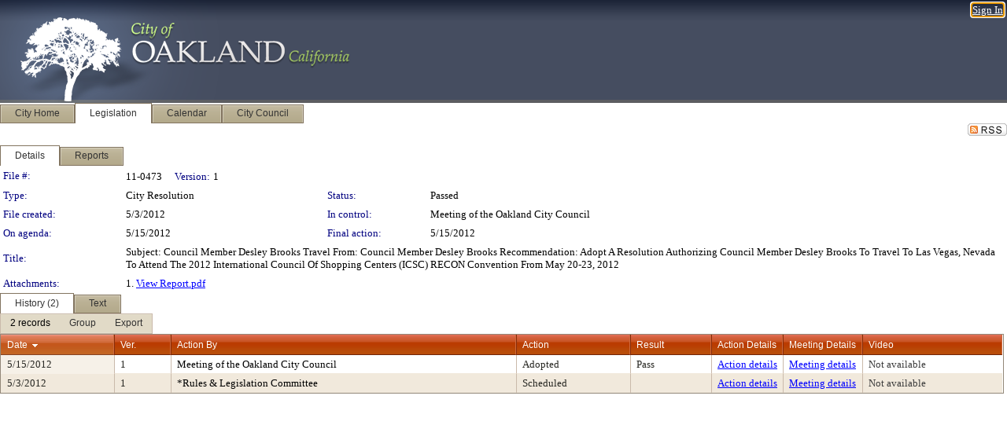

--- FILE ---
content_type: text/html; charset=utf-8
request_url: https://oakland.legistar.com/LegislationDetail.aspx?ID=1124976&GUID=3FA30D95-6A3E-4056-BC08-736B44A34FE2&Options=&Search=
body_size: 51420
content:

<!DOCTYPE html PUBLIC "-//W3C//DTD XHTML 1.0 Transitional//EN" "http://www.w3.org/TR/xhtml1/DTD/xhtml1-transitional.dtd">
<html xmlns="http://www.w3.org/1999/xhtml" lang="en">
<head id="ctl00_Head1"><title>
	City of Oakland - File #: 11-0473
</title><link href="CalendarControl.css" rel="stylesheet" type="text/css" /><link href="Skins/Tacoma/TabStrip.Tacoma.css" rel="Stylesheet" type="text/css" /><link href="Skins/Tacoma/AccessibilityCommons.css" rel="Stylesheet" type="text/css" />
    <script type="text/JavaScript" src="AccessibilityFocusManagement.js"></script>


    <style>
        .skip-to-content {
            position: absolute;
            color: #0443B0;
            padding: 10px;
            z-index: 100;
            text-decoration: none;
            font-family: "Segoe UI", Arial, Helvetica, sans-serif;
            font-size: 14px;
            margin-top: -71px;
            display: none;
            top: -50px;
            transition: opacity 0.3s ease-in-out, margin-top 0.3s ease-in-out;
        }

        .skip-to-content:focus {
            opacity: 1; 
            margin-top: 0;
            display: block;
            margin-top: 4px;
            width: 150px;
            top: -2px;
            left: 4px;
            position: relative;
        }
    </style>

    <script>
        document.addEventListener('DOMContentLoaded', function() {
            var skipLink = document.querySelector('.skip-to-content');
            document.addEventListener('keydown', function(e) {
                if (e.key === 'Tab') {
                    skipLink.style.display = 'block';
                }
            });
        });
    </script>
    <script>
        function focusMainContent() {
            var mainContent = document.getElementById('mainContent');
            if (mainContent) {
                mainContent.setAttribute('tabindex', '-1');
                mainContent.focus();
            }
        }
    </script>

    <script type="text/javascript" src="./Scripts/jquery-3.6.4.min.js"></script>
    <script type="text/javascript" src="CalendarControl.js" language="javascript"></script>
    <script type="text/javascript">
        var addthis_config = {
            ui_cobrand: "powered by Legistar",
            ui_header_color: "#660000",
            ui_header_background: "#f7eecd",
            ui_508_compliant: true,
            data_track_clickback: true
        }
    </script>
    <script type="text/javascript" src="https://s7.addthis.com/js/300/addthis_widget.js#username=legistarinsite" async="async"></script>
    <script type="text/javascript">
        window.name = "MasterWindow";
        var first = true;
        var first2 = true;
        function OpenTelerikWindow(url) {
            var w = radopen(url, 'RadWindow1');
            w.add_pageLoad(function () {
                focusRadWindow(w);
            });

            if (first) {
                //w.togglePin(); 
                first = false;
            }
        }
        function OpenTelerikWindow2(url) {
            var w = radopen(url, 'RadWindow2')
            if (first2) {
                //w.togglePin(); 
                first2 = false;
            }
        }
    </script>
    <!-- Google tag (gtag.js) -->
    <script async src="https://www.googletagmanager.com/gtag/js?id=G-TTMGN2RHVZ"></script>
    <script>
        window.dataLayer = window.dataLayer || [];
        function gtag() { dataLayer.push(arguments); }
        gtag('js', new Date());

        gtag('config', 'G-TTMGN2RHVZ');
    </script>
    <meta name="author" content="Granicus, Inc." />
    <link href="Skins/Tacoma/Scheduler.Tacoma.css" rel="Stylesheet" type="text/css" />
    <link href="Skins/Tacoma/TabStrip.Tacoma.css" rel="Stylesheet" type="text/css" />
    <link href="Skins/Tacoma/Grid.Tacoma.css" rel="Stylesheet" type="text/css" />
    <link href="Skins/Tacoma/Calendar.Tacoma.css" rel="Stylesheet" type="text/css" />
    <link href="Skins/Tacoma/Menu.Tacoma.css" rel="Stylesheet" type="text/css" />
    <link href="Skins/Tacoma/General.Tacoma.css" rel="Stylesheet" type="text/css" />
    <script type="text/JavaScript" src="GridFilter.js"></script> 
 <meta name="format-detection" content="telephone=no" /><meta name="description" content="Title: Subject:	Council Member Desley Brooks Travel 
From:		Council Member Desley Brooks
Recommendation:  Adopt A Resolution Authorizing Council Member Desley Brooks To Travel To Las Vegas, Nevada To Attend The 2012 International Council Of Shopping Centers (ICSC) RECON Convention From May 20-23, 2012" /><link href="Feed.ashx?M=LD&amp;ID=1124976&amp;GUID=3FA30D95-6A3E-4056-BC08-736B44A34FE2" rel="alternate" type="application/rss+xml" title="City of Oakland - File: 11-0473" /><link href="/WebResource.axd?d=HkmiNSkKJcp9zYO7iQ4LQenL3JpSZe2UGKB_Pk4r5YQRuZzPsLMsZzwrSvy9lruIl5GkgwLvHWu67vwJMwKSFxUTlVdL05GtcnLDPfablFs-ZjDTV4SRhTyPSYW1NSg5lG_yG93x297US-_TNEi91A2&amp;t=639048109866563323" type="text/css" rel="stylesheet" class="Telerik_stylesheet" /><link href="/WebResource.axd?d=1qu98WaW28utRxnT2_-QQw5Fl_cHiV1V3Xeumrc-BxJMGBmpkzQcZ4VTIC3bqoH3zI3KnZp_msqQFaBs-JTBbuZAfDaeeE_RD1jIsysMohYv4jitzauxFgIzskR5qSn2FsjHuI5AynOOGqRmZHqZDb-NoBwqZu0-WfUHuqfc8wo1&amp;t=639048109870295072" type="text/css" rel="stylesheet" class="Telerik_stylesheet" /><link href="/WebResource.axd?d=urCACUaUZeT6oPoIZXShbnlgytxq3wMs7tMUnmP4aoFvw0sx5OWFviaAe2ZbWlhhQMX8Mi0FTDYCb8Y-WNvbuSFn44BI8cOyIzL5cbvgqlL7S5R5XTCNn8Q3MetXqXHM0&amp;t=639048109866563323" type="text/css" rel="stylesheet" class="Telerik_stylesheet" /><link href="/WebResource.axd?d=QKX1AO1vX8ebWKfbb4eOTKZ7XgDBItWqLqM672Ig3qQ3HhlG_I-hz_SrjdyOSSXr635e3yq9ulHFcK2kM9nd4YaoR3EZIdjDueENN-Tv2S715C9DxrcbNBHvWPj-Uh8x0&amp;t=639048109866563323" type="text/css" rel="stylesheet" class="Telerik_stylesheet" /><link href="/WebResource.axd?d=VRjZt5egeah6b4PxXB0kqfRiqkApdPHEpfSb4zBx4cKjkLmhhNdKFDB-5K3lnndr5kbmza9-VuKLG_Yz__aYY9LXimH8YKfWC115Cf_xc6pHSFgd0PB8ve8CLHlfH3klurMVwr1VLYNdTqbYSZBXCqeQOh1t9Dtjw4aSWfE0REA1&amp;t=639048109870295072" type="text/css" rel="stylesheet" class="Telerik_stylesheet" /><link href="/WebResource.axd?d=lsHxUYuoKn-ifTgGVgyNZf3eZVw2bqdnrrfBJ8SSWF0J6XTAyGsj2XcoukzmozU2bdmLMxJ7YwvzKl3RXRh794KwnXvNcPwTMFgJz1q2H-NkU9XddzMi2rc7GFYRGxglrSKxgkmfnuvKqK1tihnG7Q2&amp;t=639048109866563323" type="text/css" rel="stylesheet" class="Telerik_stylesheet" /><link href="/WebResource.axd?d=vsKpXOsoEwDUfVug9KOqSmMo0ZYmPmZq9pNuuInW9K8LhCVDiGx-4gStdZMuqyTrdQnKi2y2KGw-JDYkasLPmGPVTN_zZ42kaVpGhkB2gwWbSGRzM94ksIhHXxPA1yg_0&amp;t=639048109866563323" type="text/css" rel="stylesheet" class="Telerik_stylesheet" /><link href="/WebResource.axd?d=VcBz8pMfUoZQpDoGoq1YTiN7wm422JyClByV499R647fpa1kSPzHq3Zw16MGNgN_xG6U6w9I65FL-7PDk0kOemUjlEiKzTbou0vDDAawukd--CjQAMgkibKxJonK12ncCWDkd9iWvcGb6-41G2EfVKODJ5RuJZ_engc_Tl9pAgI1&amp;t=639048109870295072" type="text/css" rel="stylesheet" class="Telerik_stylesheet" /><link href="/WebResource.axd?d=Nhf6TpUj19KZ9rhEj2xtdQWB1AE9x3dfjERCbojyAxXP6CcFUcpIuRIjIS_IzCgwDtzHlcE6eqDW_UkCZmMuD4x586LEbaG9IrmDoMtO4sXgHE8h6D9e_UqLYjifNbvG0&amp;t=639048109866563323" type="text/css" rel="stylesheet" class="Telerik_stylesheet" /><link href="/WebResource.axd?d=sScE3ou9ilxFGwP1ssLXz4qgBLS5qdVPtMV5QXJ4qgrw0W1i3Ol_uqDyE4e34C-X_onE4LtWCQxF2A3A-5ucFfM1Io-S9bm9iEhNhq-uwd6aLGOSItAwlkvW6TsMyxM9DT9c9cZmSCirBjgzoc83po5MJpWxa4YJoToeO9NPSCw1&amp;t=639048109870295072" type="text/css" rel="stylesheet" class="Telerik_stylesheet" /></head>
<body id="ctl00_body1" style="margin: 0px; border: 0px;">
    <div id="globalTooltip" class="custom-tooltip"></div>
    <a href="#mainContent" class="skip-to-content" onclick="focusMainContent()">Skip to main content</a>
    <form name="aspnetForm" method="post" action="./LegislationDetail.aspx?ID=1124976&amp;GUID=3FA30D95-6A3E-4056-BC08-736B44A34FE2&amp;Options=&amp;Search=" id="aspnetForm" style="direction:ltr;">
<div>
<input type="hidden" name="ctl00_RadScriptManager1_TSM" id="ctl00_RadScriptManager1_TSM" value="" />
<input type="hidden" name="__EVENTTARGET" id="__EVENTTARGET" value="" />
<input type="hidden" name="__EVENTARGUMENT" id="__EVENTARGUMENT" value="" />
<input type="hidden" name="__VIEWSTATE" id="__VIEWSTATE" value="gqEC/Ly3RrToUFIjr59U/8OZt+OHcxK11DC0L2iELidNr5mWvbHLdtPjuQ7APL31w2HRzo7RM4xfPaKcP+he5u0m7bwnG+8uwfCcp+4e05tMlRTnBaWbvIa9Ge3hAovHxUnfw+R8jYjprz8R/u3Yd/JnhJM/GV2Pf4ke8WhmoXZcTfSwmEWrzmTuhAO0tZE3O2Tl9AAIBsmLkN0q95wyQd1D9nA3kHouPdzZXlsJY6ruGc0MEsiZ54vh2/1B7eju6Kc78s9cPwsuyZ5KZLXtkJ/K2u8lVQ2gU0LQv5BhQl6m0V1OMj5+1Lnqq00Sqaw610EZeYWV+6ust4gyZt8hzbF9XfDVH9Qy9WPXiz34X6NP04P9oZTHsu0Jf1uKhkw7Vuyx6Yy0Uw1DupAWfuXSslPh6LOX4NzCRNwA/W80WNPv7cUDz0kBfKCKt4aF+yUYbdPQFqaa30M5TDa9QS1eWHew7I9t5M8K5STfkCBlni9zHvxB/REym5K9m6B/HHRSEAxN10Z3VlaJ/o3k5bps0aeBkAbwsxGZ4t1JY9R4c2XF21kl36eBNCc2F01K0mZujt9zEB5vIrRMB2I5/hmR8z3Vrz7lQwfTZ1q3U8GUE6I5klpvusSROI2/tupamKw+8qp0QwSgm//lik0DYsn1Z+HAYeYrLK4ezw8RDH7PXTC/CI2osbovAcWLfMjXMLiWu5v0ln/7RQGvX2JNhDjgKdlAH4rPvjzehNkfDMztBEEEUJNR+7pG4ii/q7E+kLd3lK0EmIoPRgiIHM5dRMgB5VKRkL9TXvnBr0V1JjggI+fKDyvYyPsY9a8hLv34SI8kNK0AUcMgedCmbfQZXn5mx7YYjYViMMtPXoahW1S4+WGRU12RrjgsR0xtNnoJntQ08BhEef1dqm5PL46iffa8Tr/rSX89ChYxpjTcr2awKM7wdykaPXIqQ+41fvExB3QtjxEo6CRloZ7JfHPts8ifwbAsuik5FK0SnoQRAe67jFbzbotO+JEusaE4laa6KV5Bqk+uZgy7edTL/c6zxdKLS5VILI4yI+fiqrFMrG8ZK6TtIdUsftQ1Lx2MBPaC/sZdEDEuBZ+tD3CcQBo83vqcnq2lgZVOu0yo1dM2dwV2WJNOyM7P5NG2IygAbxoLzlkC6/qLFlB5ehE/5vE4nSV7kcfFAH/Pmd9UqDRXEtv93y0cZvkgQxOVyC/U36w1duiewPorr+GJv5952Q/7l442+SK4IliXt6RCg83Gj5k00cnytfacwxJ4cXsMFEazyuQ5WTRJfskjrcaDOQbspMEUZjgWLCVUzUoHZJRuTC/Vn+x3UsubTM8w7ouaHnNPt2LMO5X0v6NvQ4AtBSPw+VErI+9iE3QEIqjwC7Uw8zBhmITH1UZ6t9p3JJjxBkBADq+Jyy+jrqB04wj4Rt0eSfwa1+5QNYVbWUZUl7xlrrC87QTDn6/E4Loi5RMQYrgDBH0IMFpWcyaHDWgyK+cArzYfaAiQU7DbcO++7Vc5w4UfcEcxeb1U+64elCaI/HDR5tqs+fH+aqIqBtWlQz6mNaye2wbWPnIfwGLk/DkdzA/B6gfX/TF5TP3LDxVBNJ+yD4+R7RDQz80X3sTKne0CwB/[base64]/[base64]/jbcq+/7w1QRUswU7n6anVu/veey/b/qh4L8Go4L/1AojggN3dik2PiLHrKYHp2Ayuio2bUVb20WDqlCdHnU8Et8hBYn90ZJT8iBjI/jvkeB+1XRZG6pGKTBTgpUbm/6AhbqkHp2znBepwC0VBaw0LpoUo0JP6RL1MOGKX6sV5r5AdpaDrjWN5A+D7yRvKsTy/AFRyUbdnIgNegJrW2FCmepLcZ1/LtYRalelXYdY9850urOHMNk3g5JDFW3CsTpA899hUAxwt1ujq0umqWkRDXSsxUkkAbl+0JBfFt6b+e8b6z3jDqmgkOliuYCWnlGp6p5/qvbJNVmjtrNH3ZDhQgWuhrSdQIlE+gGvNFiDQ5TXsuZsXNabpPsEWJ/2r4yEzk5EKcDxOIw52YouxcuFz2Av9s7yPcnaRtnsir99TzMHKHVAAhswZ9gHgpnCmOHrQK4B44lfl5lc6xCtSPbMzM8lc59pOMRb8XnslWVVds4o2Y0JzZ3Bu86KCXeCkWK6Alno4yCAKjqyplqwLt334ioZL8cXpAEr0tw2MoGO8gNBxkoR7kV2nEfENU/orqgu5fGl7iWb2hjv4T9AEWyeXqd2/qV14KgeU+4UomiqHR45VNzk9UXirWuUnpzdBzl68IwFGxAdfBV5uKNRXDL8N7kB2/bmHcr4yasNcb90cs6YEy9nnzKvkB7+5gSwhm1jhw7HnVY+/Xr4dVnddyyn5QZ3w5uGndlVysHFjrTbgODhBWOPCLOBW8WFrKQTzzClANduXW/NswwH4beBIre33vKJk5KnomKge1FGdKIByKrQXW8pq5trSDJQtlKmIZ+GMG5lVSuub9BKn/6UjpuwVEDX0DyrEu85PmZ1Lp4NdGsGTnieFt+TSrD9yiQLm2gM6TFThzHE1UvhoNbXyQnyl5KapLKfoweCxHZJoEamsKwd3gNkrEss0mc7sMXZkIhOkxFS8yCbXVybjpWTrlZ80pe59eqzaz+lMta6VXetkODvXa31Wgw/91Vq16bxnFAmOJsR7GQeN/SIp+RPyPs6C1UmHTnXA43+/MTWk/R0f/[base64]/zsVD3B+izV7TdlBRk44w4dWAttOIX2NG1Prc9G7/y4W1Y4HBugflYPBQ2UbRcxXcIqnawznNgQYFtRhKPSr6L6gVuAukU1eE0oloLDV4fbEmvrMLoq9gcnOXBIAN38xEFU7XsamH/mIUPEws7v8TJvrQKLlRo28vEaH4X14bUCTe4JRp3QNpee5v9JL/H3RfRff+5Ep+Qop90TtZQLRwgnpK/+iMrQ9pnbP7M9BEIcN8YWlHtZjVQ6DEOz6mDoZ8AKiQauDtiuR1qZv9BCo0suED6mH0LoYGB87n/F29TzHWhB46Uo7tuzPr9A3XEA+pEbmGbzTg/tiU5c045ad6Y8fQqPlSdpPsg8J9HBkW6qeCtAXETB7JP9enkkj+MY4ITAyU6d8zhsvd59xbQsrxeLvZQ8NtLCMRZXBzFYmEY6IfQsGTo3113aTgfJxS77LXRvf/+Gh4bcSL7dDFJAdo/NRLjoNObW3wR5R9lemvFpYm8ENUfAaocli3r1JuEy8DqIoXvtAS+tdCatS50RNk8fszKnrQjaoXhMPXJLMmYaGOEtclvpi6fmnZ7skDHkOMTHspBhjIucNmZ4oitEUzN2usWYJYBWQeqf38CA/SHPYOBU4ig6Vho3H7E+6rc+o3j17bs1JcQnDsocq3jLZ0TcrKOM5/kRxFcUJRO8SwyrGsTsCs7igW24rZCLnqDbLEXgQn+v6F7dQwy9dF2/mf0TBvOwTCuTdmpF4yi5mVQrS9Db6ZEZzRNrVUskVz8HmRzZBkcn/4UdlGfAqtTkSKjZc6x9z0OZjaswTbHflwx556paFJIAuc4tKHzhkdEGcLRLrE+aEVsXKMQRq5YwMlLNKEfNF1yA9apaYvbdjVVrDy1yjvfH7+oKOt4k+vLNh/xdjgQrbWNRMBCYPjY3aKbYVuMlmsaUbGTM2gCCKO5b6BBvO57aMV/rAZx8vCZ5NOPMVUqmaKxzzPngA3xp/Me/[base64]/L7LXSAbSPrEInrRRoaKmOpNiklTTEMCDUoSvc5kDn0HPXjn+lK2+iIbbt/HT70jxk/yL2XCWenjW7v5pRYbrzdTF6cRfKIEHLhyQ9UgMtfj37D5W9a+lAilzPdYI045oUmMGdnTuHt6gj1bwd9hqsAZBduGJwJOpmMnP+ITlVTt/0j2pELd7BcVL8IOq2kywiQ79xtdzIPYCceEnl+tlm2klD1Sstu3rS7qWnwSpA1qxIEbJhbf5iWKNaKkkTb3RZBvTSqVjt8x+RlxeSRgnXFdo2tU596ds6Z0td3SJ4pAwPx/spgCJt1FYUXt3QnNOoNbLoxTFSlY6IiGPRmb8rn0ne8CKADMxQmltSEfvtELDaKO/hYJid23sWznsdwXQAOu3ObF6I2LSV3Wj4i/6o0RlQaSi1+YOV54Q3XEYHdSh/z1qDFT6e24adRWTQ+hfh2uGA7NcLvY8kWDUwRTmbh3ywYgq8OsNBed/p99P3/9dMIlu/VfxKHMloG7JV/3zY2rKW6xOm/wqUOrSEIZf3vVrKk2zOEYv4DS6YvqaV/NRRx38RX+FGEAERFAT9/wgqumirXzx4CSWlhVGjMcpGqITPqxQwCIJJMkI6y0H91e9M5cE/nJbo8NSLk44ciDbqISUtDgvlq1phcmHVvsK48Cwez7cjIY81apD7hIoi+TEW92uGA6PTn5hIWP1nbhe+8va7ia6jZdDRorO4sfAFJ9Uc5qjASF/x8m0huEEaVrcHVPfSnHlYw7VDphWp68uJuY00F5c+rri6pYPQ0aosO3tPR1ST6o5LmS6+PPpriroDQjoXvjwhryvXyt3WZH2kXB6zyBsbPqq3sLXXc2ph4sr+mFtRnaKXn9gWYxDVvgs3tUmGZjc7ReY5RG9wx8ZhHRjVPnCSOBBxMuRhsPqzJWXgGFK/LLiEPsm7731ztEEOvOm+LCS0iUp2apmM3DUIRTvEfVbQIAzjr9QJY4Tes3QkmUTkhekeENgFac6hhl5917+ziPUrINwvC0wFQ9/[base64]/Udbjxv2rCgyoIaVSCyd9vvPorKkWNg0OLVlvJ9vh9sRTOpKE9khimIon+p5vvAda4oZH2to1EE8SgC/AasT6M2pxIBLxf5k0D3aGZWQBaoZcF2ouRttBeKserq5mEeO6Ft8V5guRlZihY2tvSG3WBE6vxmsree8lznSZiMwYu2kybMMzIcoRYTweyGtgWGB/vW5uZXMvf2tW20O8U3ABRyiYTQV5FXdKSodc7jPmI3OdSu4K5NlRb+wuGVyTP8uN8j9duEaHlJ23Rrss8w5tBSMSvEwDZ6cIBRR4mkFlRaF9bhU1PjN3D0geUqQWsip3Z8qDoV/O6AK9W9ucB2WiYvd8Vihk2AJs1bKOPSWZSndIqJzUbAiyL70r7JlS/Wwrbx1FCaG+sv1KXXcRkwAVTfbEgdpa/4srWC/WIDxtkuUP1E8EHSjzHMXB/sVKsPhf+eyqwy37dW0YHYEhV9STV/3Vbjfw2kAqQvcjun3/U1Fnppfyagnd+Ymo1lkRSZSzxdSzGjf/9PSk/Zc8qaLJ77wxnKDOjjQapKwEkhGQUi8VgA1szFmkQ7vr7uGPHin2lADiRX456Gc3wb6vMJ2pLg/JQyU/5bs3Le3hTf/DTQkmEFGhr8nQJX0aV8OsFiTuhntORPWFX/PjuL0nfrbG9MgVLISNNvLkNusBQRoXOU8PWmaUfMI5QzqdBV03PNfE2CV9tQr4/TkLTygiBBuYQaRJYZ/WY2BIZV6MM9N/msSgY/x9jYmlckrfKvveGRuxAHgTz+m+IkQqit081sSGVmKc0u7bBzDji46RI7PF9FCu1XOy/LMcs+01yZvuN6hUo1DTbzgJRZ1X4mw4ExxuUJ/Bp09pm4hMTqIjF6/[base64]/3iC0YrYLFuXfmTcJqkUZw4B8HtNX5ryJLvLxFf08qxMUzdnYsXb4ra/qiWrKLSse3B77plDXvu9TLaeoMBR0xJdDyL+d0NMYpGZIvRmGfP76MmFAfW9emdguVPxkizizaxrA+QsdbrGmNOq3EjU1RSWL2vI8guKUG4VxKqFjs8fkHZtPL0XIGCdlDZdtnhfS6nG2xjF6oKqNaCCU7xDF3bTNWCJT/uJAqlhUOuvlLQyc6npuypk9/OMNxnWHDfhhJ+XCijeaVFi0RJJQ1OPMrM76T6hpNcz7rKzfQuy8nqa0Yfy0A3/XjiDaxwTy36D/HAGMgmAEgEJCovOMgkHJ8f+Ba3W5xYTN849D83gqfzAAO/0NdHe/N0CIfxfNPONpYkqK/F01XiaAcwiokYeSfo154eI6aS45GZNyHAFMrPwLExVCjwkV6++cWCUnK8fVSuxsesSsAl0tkrn96Lm+0DSTJa+YI60uCoBUgALHCAa+8vMilcm932+yMZ86MuiuZCn+Oo89RpN3viEcGgT7Gl2PVL9ZkRpNidRN+XkLGdnpp3NKZjB4xOu7MAJX0K/+vAwo3A9bp+L6++56o/xTpG5Inf8UHAxVTTaC7zSY+ZUEgb7cMV5MaP6ZQ0xjQ+DlzJo5fgLJjsI1joFsbXJw8Wrt2t3h7fJvlKoRHaNkxZlPGyYRnL61noLeueDkcHV9jUDWYY5voK54XnewfvmP7BYtwRQx7+m0uvGOpHDvfJ8hnElVBgIAToIlv6VI3DKCGcsqQY65fk61xGpn8lOpRVmX0/bb+k7XWa5Y3CSNBbzbe/Ru3QQadtvIpGFQMm74d1sjzZaxEecyfq090G8ivFs+YWXmK6sRaDpGPTSGYi5ljij3mTlj0Yto9k9UFNDLUEmghsasBZr9dGoPujIaigwSNkozNoZ7aheV9VQ66FMRBRUnYxiTvunsQ9UO17/qT0o8fMgZg9YB0MZnqOLQfEIB1fVQVE6IPACnhnQYX3meeF/[base64]/vq4M2LIhGxmhtrYWCv10P18863jJVrR+Yhbi8Eu3iEkkbljN5pW62zDF+fXcjLcfxFLnsvIB6z63MNmAMw4Z5LGWS2UJpEyEsYcF8smGt4t2xnIoS/BNUnSd96ZUHA1vsAqR6ompxAYquesmxmSP++FkJlHMUFFgevNXpXC3B77cb+Tk5chJ6vuytymVJoBkziBSKPfkhyFfFjKdedBNJ/Z3E/NL5PMbvjKC0c8lcwono0F3IZQ49h5Rx9+D8jKurwFUdPyDjbqlMKVUGtYMM1fDAXWXBYRxHhBMYf88IYzfJaRetw1bT3umaLXqWq4cAXmlTzP+JxMdnEil/D39sxvSGyyzE13KOT+CJbPpu0BTmgi84oK6JQPzrp8hlaj+GmTXt8zdFqHQmOHTbCPV50JTSE0nQooq6OKej5UMgx9GMetWp9q+x4EWCF71f72lvU5ihGIEuPaGaczC6Z9oUTKrc85D1+i7xzCCGzdjJLbeSuSMWvZB5/DEoSxAe8vZhAdnszZ3YtFBI1vuwpxevTGMxJwsF260F5mmOtN6o8qUck4McNSkAuKio2uN9YkZeLX5W6V3myp8qrvHnLBfFZIUJHxc9JD1Nry8xlZZ98cIrJyGagOUoXdUMqIOg7EPjNy5ug9LV/0egI4yL+EgMR9rTSZeKXyrm6sT+0gjkXtkE8/9XWM6Xz7LARBYTyGDyv4jEwsPsMP53m6WMWgtzlzvu1JzjA2zSpeG6/teLnHg5EdfG+IOw/GGyN9Qmo9e4SrbS62dKjr9+6SYk8ellrK4Qi0sxHGla8AZGs+Q801L8Kftnq7HCdguybyxIaWe4D0iyeFoW/MU1N6DQZMxC589bG0a4qL+4F+WiT6H3fFJBBZKa/VDj1fBIRx6ELgZrj7s5MMEG8cYfHCpPTIIbT9AiKvidQ2I173L8K1ZizyPb6wNu+ktKf4ZNEw30p9MmDNLTb/xc20SjuUIFsgpA167SAstgXi3Whs6KtA7oD03MqEbjPBIMn763nYe1spg4I6noTxt5uGzVdzcVvq3L4nsRjzakxHzWhe3VG+ITnOIcvJZjR07AldF0OvAf0Cjt3sJdkRCvkbmVguhRSjtbJ01VS5VrwUtEl7UI4aR9J45RrXj6/HihKa4gnZxRfsApsMyJZdtuzfnxq8NVHAyF4uCNItubh1wgP1eyVHduUvPxT/FEqmgTe8BkY5xr3A6YHvGkVrmY3iKn25AqereHyydVtznEMSf2tF1gx9OAWtGqRUFRDWSp/sYDl0PTVCV23nvyBBaQYG5tW/4EhZQTZVYj3M+fq03OuQ6M1GPqbG/crlgpTKiU3jHgI9YgCnn4fylB3s++5gUgq4wZSqDcxRcP5fehc9Ba3gPEXOkbHFJiG1jGbsUSR9NfScLq0h2O3NLVOOMZ83sUMwWBKkynVDZrTj8/cP+lSlG3etxR3idymRNTIxXpof4Z+xbCU7M95R+Q1Q25SlqEbMI10iiK0pnl4aDovNzYUqm7r1aSfPMqOZfQfze07CKIxYkzCkZDeecgEp7hr177/[base64]/aWq2hRnMJT45iFb8QeOLkDuMtUzPEqgW6+/fGXANyE339IlyEl7nFl1mpDzA/V5PxmBOD54YHD52G1igdgQv+Ll7z+eZrCVueytodDtUyZ42HPFgbowLxHcxD3bsmCo+R4FhYxI5aAJOZvkFvRitn9iBFie10KCmnfEXF16tk6kIQ6fYBhL8TV8gcMyZx4vsv4y4GPUhoADWT+628ZV6KiEpqgJokxyONeD/meZnDtDPjRvSlRfyXcWbXAO94wltDcVf9rb8NsTHCJoVsA2iGQMSvRGcVMT+2XxqJ105cF7u5yZUtAJMp+YXliL23cdpGhmsLsVRw9taQK1oKF2znFVwJt7XeYrG3hbopAL1z5g+4ZKCEPsHuiOX/raKCe4DCRnCkvvcVw+qetuOfn7eVc35Tsm6nz9/IGjLmRsfexmJ07OQiVRYhB6CfgmMh7YNu7Arep/qjYK5CFMhA2qhrOh+64b5y5rNAsuvUlTif/pL6N/rQB6Miyw8m/d/A4yT7CPhSa3v6drVfSOZ49lTwEuTImvp/K3QejXbwpPvh7/frMwKiKg4XF8IczaMdlAJ/LV7mJqoUyOUdf6lSJ9BDT83ivIarW3sXn5OJeFKd/T+1IeQI8mGEL5NT9GSZM8JRUonm7d9GakoztPPBVrezYYgykKr2FJ/jnHieqYWNXB49hrCuklWNv9X77hvoYxSX2gsRnwcfuE7NYTi7vzLmQd21eIk96FMOW+9INhUvsARxAHpHUE7j3J2c8Mslw8QvsGiyUI+oz7quT5Ky3zotHs7O4KDVv6obfkIgfV758R93zaBwP5TrQ8Oa7/MNrDFZXdHpNTHG6D5afm6tmkNDnLqVrbqZjntvqEVl9fykoXmN8q5cw4znmZHZ88grDoL1mmS6/8yjJUhIFTVA3GIYLGblc0V+3+tTb6ps84MeXNFo9pVACLlGeLuJ4L6kD4adk28gEWLewros8f7dx08wgZ6BbXHMtN8CTskKxnZ4xOIwWbs2CUmXdDkQP1HRqsiu+qrTEeLEZnk+QPFU85KuSYUVKtyrZy1bEDCL+MMPM65bxOhIJXIZKI6kgIJA2b4Tf/qU56o376Wg5cG0vgDTfa1KBcfHo8GVH8BVzN+zcW8q/ObWuYOm1n2NfHRRmrvMeYrhvH3MrTlqSX/nQVhN1OLwfAyX8JYxZjMoR1d6BX+73kGJ3Tf9MZqmYfmZWgpiDHoLub2OgJUBv5fuk0czzcpa4gjwaxjeGJelbC7vQu7df+aAkf4TmkiKf5NehdZmH7I/c40FlKqAQARE9vI7O9BuUpKQBbvYNf4JMSFz0GrI9V126Fm5MzVVFe7sOa3QOnGIf9miRvthgn48JJnxqV79ZhkPG8deW/[base64]/753HkGdrChdYSl2xhHXVBQ9Tfxuvk8jIO3LTtYDmBmJszlgjdlvJvTtuVhdbv7a5R1eVEx42aIFZdt5IDVjIxqJ0ZVMobHMNkIIIxlf2VkhDxBOtCSwaz8gwCO1M7wvw1jCcYVNNYzsM8YE5C8AANy8xio5ezXjRXKIGfzKs5dTAJvF9ANRZR1/peMl+dRqL8DrsL9I8nWn7rmbtBnvI4fr1is+6lRaOBT0kcgZCZe8yLfXTTeVaSPB7XDm+PxRU3ohQWnaiuQfGXrb5wBVSGmRAXMtcWsig52C+1Nk851I9CFCsvCN6fCVOvGRJC13eNGvY35xs1KkPilS44n26Ozc0u+QbvyG9r/5GSgcfcfeJyaVYzp8GHgdUPZkaJ6oot5kbpT0/UXJHqAhmwAfZq3TO6N53TBnnpPuNUipVSTmajR4AMxGcLUUXhLCPwVNK/2FXeSlNFByQlP3aWAmrvl+U8qr79W/[base64]/yyYds80x2+VAiLW1TmYxRTxeCFWAVqgt5ztpsTaZdYVz6zv2Lq/OhDhjBF3bg4s9lnvTchiVc3F/l4hHCVxKPU2nE8kUtKr/f347xSmHEC14TUV3jqfqosZwmFRhh5HZaWoEa8io9fNg5ODaCZxp8d4MVZbBGJ4auIvGoga0V+00YvLu5boo8IHthQrqDp5tu/WaXr64buFd4D031bXoDAZ6egNvbIjSVMLXF38+mlpEmcfqii8Y0OswUMJuDTB/R89MCMGVH5pzd8IBvEXsxGcmSbC3hOnG9bDiyc0MZmUby84B13Tk/4cXCoYfpTBPaJqJYPd2U5XvXT6wYm4o7M+LucAeObqhhPqRQswPy4mMFINFk0pxJZ61YZdMtcwSWn7maD2NDIiI0DnBymPvJJjcOokdR7NhDNNaT0B4p+3zJPCf5/A1PL1g4fOrT70YVCNNZGwiB3MfQfHUXtus5MGej4WkVj54ZP1QtS+uaXY0kGynELHRvViCbXRi1tvc2gN1Ca0KPB5g1cPIBrHVsq/L7R3n4csHPe4WErY8BdQZ2wI9XrozCaFXHJ5JQ2UQgUBMgCw3A/VBD11j04gb9iQN74qr/x+gA6A/7lJExyFEhFzqIxvD5b52huFHa4CTJrYzCTES3Laip9OMep47mm808Uys6UxE5Q62bTablPAN1wO2dno7qkFi2G5g/Cn7G9HZn+rwfAcqO+SU9vvYvEc7UbcZAbhPLwWFd5Rxm4EAXY6FnskYh3b9UmX8SLRwjBzVh/TUUtbBOZwZLNNKxSl8LVGP73ZsRtQpk+8mTVLHPpvbs4JFxIjBzvNxb+RurlRe1Lfiw+LrsIrwV9R6W/0R474FqeQM5ahPzWsKrPv2INcyX1B/i9WFKUaH84qxh6LgN/Mq1PZLrgr0K4YQapZp7epOutJLJ2KlGx2d0n9O7MoOU/QoafjLnFExZI5rLV1RXVJa1FFjW6KgtdyNpOhD55fdwQer/Fhzo6K1Ze7Uh66QQhge+dOQBlND/41xN8k+giAXdlPPGrg/l2hjtc82+XczsWwresPA7HZWDYegHvYvxsLXEalwqstl8rgbi8oklr2thva/vx45nArkL0yX2t0b0+CobPFz/[base64]/MGp6aWX3G+fekGaZfV1qJbCSBXarXwYxnSakHEKLqHgC2OtEgXFYm07Cg8er0iowqLvEz2BPsZX4mdJkFYoglp66VhG3jnHRqHABVjBVMct/eSsKdIMXhF4P7rQE1zbjyzEpM3kORxYIca1rKomcZ951hg/PafufDtmxTFSQNmCPN67gk4ldCN4QYU3tgi0IIpJo6IIZ6ABSLF60l6hUrdg2GI2jEGt9sMRbDFls+2RY3yja8Ml/1yhq5sJYcd2zZKvT4PRoYYler4/6MKwRk6ILqddQey8kT89/fUIBEWb+Ed0bP0kbDEQd+Yacujkqk7vqSzRIarZjEQjmHvo6ocS3t4r0zlJ6ljcmqdshvNf7Go5q29j3sg0pkBTcBGi+oRZJe/ZzMx5eUXJpZOmJTDbnqfUQBaIWZQMscsVoOkEoiwun8S7RUPzhcG9PJsirdNRSLuP/ui9N/gwCkPstS9Isb8hY66GodI/tpuK/je1HX4afWLZ5v4zt+ibQ+7xfxmkI+qdd9RdGmclKjg/noBLHaUjxvYOUvXZh/aSiU/zcZblyrzlCMZM8qnKcij3iTErz34xA/wLw7S/GfwEv9O3D9LVg2kK1QxIIBLkGsAhI5hF7M++3d96vZTwXWSxacLYFQmpIhl8q/5vy+fnIDdwknhWR+smbRvG2iqSHkcVNPMTzUM16Oe0sLTc+uPSczF9fxbDbML/64nSEhFJvz/I8q2KbDQbDI/w6Hd8ZNAPP8d+Ro0L2wIlKw/YMOugqbKXzq4MI/NVd/EzVEyN1WVqxDTG77L/CGES1r5QK6PX35Lol2XwfAwGynJcNyHTVRhsKtu6+kHen3VhKNdVPmC3qKDSOvzK28VjZ0beWEpaCmfRXZ/Qm7sBolYoK2EOPqyRM3uReti2uuW+L6D29Kh+/ZYI0tarKoN2zgTOcIHy1Ndc1qbf1Jkad3vq8DsQ4WB+bWj+uj4Xk6S4GFAqBmeKGpVOsQkX0Fu+xtW7xwybUoEulXhTsKKO0BOExIwgkJgQXzdDS4XgLto8EjSsic/3pIC6bWmw9274YCZd25UOzj+p8CnNvBV5j6eW+WOWXM6PgPiOsH8iLty+4kWZA/[base64]/4/L6fz2BzNH1u5MW87PMnhKUoY1VvL7BpcURonznCiIn9SUo52H/tNEF15fyeVnUJlgjkHrBvfem08SmAvq0lNuVgIg6njNoKJ3fJbxtOUlH3481bpf5gZmce0sCrTVclur82jigqM3/CiULKWoCYjYioHYmlSmygag5OSCxraauOlH7tDyXk751ZRn2IjzmGmcq2s4P6w0mCoDs/[base64]/wqNp/6pPjG0dEw6xwNAtJIQ44vwp8bue3F8vzq0xuv6+x2K94zgAudDNAc/Xod01AgkfeJ1S18jIpE4j4T7MLh9hiVBD49SboaFpkQ3j+HPSZ5KbGyB5MlNGX8CB54XfU+pQzZNDEXbAlCleHgaqUb0RQ0S+t1yfg5MdyhXMyG08nVXEOVMLzE/wbvTIgE9NTSgDznBmPc40nqWz9wa+v4TpcZFzNM2zIwGygiL5v7t030AyUAYvg5mLC2jtafsN9yORGr55PuuuYRhNVbqVQQWIV0yRHkzBEuvryGnXI0zhOBtpptOGKhX6+sOORrSE7T6kaxshsrcFrLmo8yf+zJP14zpsmtX/[base64]/4rmLhJfifbrsSYpBK9a6Gd73L7ja4oKyFlHyP92Ob0ThpxJ21q7wztF/pRAs0vSvmcz7U+deevgEphEWkHhtt8UzXJSrD7wFBGDwajPmpmDmlAFYsQn9PpmWK7rbtEaJbsk4gmt9T/v9bB0QdVroFvGpc5PyM6vP0RJyh1znQBNyOQBdwHKvSK/I4QkMS34KQUdx3x8rwVUMjkTldJiK/[base64]/8SRij+IFLKoPukPG6aqqyW9CshdfUmVFjTJT+UCQ39nmf4MPOlD7vF9E/elITyk1yrKsa6upOST351u3VhVjK9kSCTl0C4O9GaqerH/cEzKYMuXm+97hLwbCKBhJYZSFxiIdKwg0sjVnm1Oj6tBOpI8nx3MjNGeDpr6NH0VuNlB6d8fdvkMn+8my7rbCMbvzZT70nIFbTnoBBwq4Lzv+az058qA/eFEbScgAyzVaAN6T/tZoWaKL7joCExMf+CYUGFpgpBGBBUDOGF1j9yAJanxFWB5nNRg29BLdee/COsswuG3V60b6lFB7CNtQSOsYaV4iO4JFarqc+hxneNsHi64nc8oSWklLtg3vjVlfhnF1TjBEmpwhJ23GZibTy5km04HuWfNWcz7eROwfZZk7i9OLqiX2i1S7dG05pmC0CHZp4tUInk/[base64]/4ZDt8m9PRk8LrIStySkWNj2OLb3b9/7yIXchfs5SiEx/zp0yxrKroAje4HKup4odjjtDLBB2fCmx4/HLsBThRJF7p0n1qL9l4sDen+VrsP01JNVlljWDMT8eqHszuj1DC2SU0J3zK+B1g422X2fgBVgP4ftOuN5UnYe+bq/H8JLuRLVTiGOgescPxCKcz1BQB5uA9M4IpGu1178mqmAwRAUNBKb/L1INJ/hbClLMqcRtnsuiGmu8zIAtunjWxUEl8b4LmJM+/sLBWk0XZtYy9a1guI/10HUVkZQcYEglfEMzqZg9duTEIT2bHWkUKpfTYaF5pxGWzgxVsx7hfpF99MCOjQFy0mUG16c01JzIDUq8eiSRQyNFfqIsAMqEXQqTWYUhD/UAZHr9VWbKvOw3fd3no1ElCssfumZvzrvbqBM0b3nHIskb9m53VuC3TftrKokylRpIIGkw14GqnYWFOOLcc+SB2BmDstgjNYskEjjX3kxiBZ1cnyjFY709I2Bih2juAP87cN7J2SuL7KGfNOiOpaVoKyK679JxoZ866ERHO2Q9OVqE9Z+OK/iIYkmP7pT+NenYbZZxlGlKf194+yT7CZ+mI5eECFGzGzld/vzTbONQl8aM2Uc9k6FSxk1GbpybL8Iw3Jw6IegExMXLzRxdJ7fZb6aZqngbn+VpgB1kZpz66JnAjsU4G2M12AdKilX0L7h/VWPE82kD2N6UptYDkZSlpoL1zbGwx3u52kmrz3kSgZGVuo2twyASZr+E0WtKvGw6o7+MRSGaO8g3X6slJ/Q+0uK9JgWrtMjwmqehuPGe3lTN0IteDCWmJ50DK6rseQuZEOadQ/gv0bSl9mErB+8mIKw1cGQ9iuNeLRHNs7S7n2UOHBp8f5Ezoz3uVtweG7Fep5pEhy5juTcmzVIPIVDgiEo/Oh8Ffy46JC2F4UnW5NRTDrSwWa+Qq6fDtVcWuZ2CzL1vT3OEtHf6I3voSwWDBAZfx4byPkrQbJqWvyNu77l9zmJIR1ZTuSSdm6aMYARX9l3t07VAPkgj7ykZiHu8UzEc5iQcmd+nA9iMpE4zmCec//sXpZnv0+TJSGMy/GC8PYaN+T3cXUY7Kjx7wb4MfH8a3pqWbBb5E68cberOVhT48r8Uk0xR//LrCuZxQuLCmypeIhJvBeutfX6NT21c0C3KfSlWd0rHkPo5VntAPdD8saQfLns/pYXxllWeKR06FYZL3g0JVwcVytg9gJk4lzRh54L7obkGqaWFVsh6PA15Hz+/pp5qeGOdiXV/dLqRWxjv05EKjNdN7K4015Msd1fcIjRWQ3hBi+H+12ZepaEVNOGbbT7Oj1aiO9yKLFL7e3IokAZou05pVTYsLLiTSS+P2ZlARiiHSEbIvKbAhkHwEk0wM2GnfuAkCAVTRDiZ1aLxJizqE4Im9+CEcTOzZtOhMlyGQjlLTSHsEZvicrXt/aigtZFh3QBgT9NJJq9B3t5ZHDp/xIV/6JsJgt/owfuFZuDzt99V0v0ww1PA1fESNG158EfpxmrAZlTuV20wAQPHqbv+zitcncQinr3S+WRLRSOhqC6CiyCiL1WiWcmJ8dk6yd7SqsI1M5TH3ljgWfBgGvePFJCVzCFznxKJwIE9zV6k74sG9zc7JIGiwUF8cOp2apmSsqgDCsBmsltqtsBJOFb5Cou258qc/MLFBGCA4ntOf2irJYrEWXLFtSqNBLZT/TAUqBEuG9r5eNJHiJxhJXL2jHlOouPsIey0774/nLfyxjm0s7UtZHWulFYWJMHeBVUzOkFO/bjjHhwY8ulGNiOe2LvUUeVnlS5OSF4E8EKvXtrTxOpJL2WdVw+FigMKmDRxwJ6MvwRJ71Hwb6KE3GgsyGtPPo9t2lNklVxf7bEeBxINrBgwgsLyX0PYpRJIPMWETCkZAm1cNxJ71pIVHBRLuCcZqGPCgV30pJYHDmpzd1TOdq+KXDjjPQYqCvETlwT+R0lmBRF/811vKIsVt6wx7YcNAH+t2fp6g7XD1fySh7rYC2DR2kno7avYRFD6IZ1IzO+JIjsssn1GxOen53sJRyCHEtrgNn0wiZXWj9kl4cLaraUgVGvv3Q8fMxKxK+yhdTEXF/H2CFKumUf2eqJA3YwrSsQRu8LWVW7kVKsgLDLw4SUWCdzf5ESAFqzsQ1XLU8QaWi4LLvz3KB8ZXzGIcKhdZlmZPp7uMsLXuOpBttSZKCncoBVeGy6KBI/PQW2KPrnm8MbG6E29zsOAE2JgEvAhUzXnlR2sLLpY4NnxLzirpBvwBTx72IqXbuMvdERpC9u59oanbUqb2aUU9cPIlbWPSmkn3ao92MhS2SeTwoZXu91j4nWO1rbSjYCrNvVAgzC/T6m/BdeA35YE1+S9EUE4F5DwCatQqYI/MrTnjNwN4H4xGu7Yy4GOvjXDcYYwRxmdJuYXVdhzxh5FsklY6+rvhzrfZCVHh8awlftP2hlaNNlLaXWuoUwR5+EBkxa8K9KiTCDeNq3dU2b7dgQSEyIJI29uR/Zl1FvPZaOZcOcfmFJbZK3ukekgOVwrTjf3MnkMQGTr3B9HsmuSI02guCL/BZftOTui80vSbW7a34VLTb0zAppPvlW1HIjY+5pCVpcKdwR0ODA3LUeSqjuPB9X7PihMmrPQ6rnRCoryTmGVN1c8+GL9GCitffrTqSCe7KQruqLN7SXuRSgQFoGG4StIQatZqfVXLGf/cXP0IflFQ/3XZJgy9jt3Yp7ZnKjTJJZ1vmF3J66dGpirwnz0zb2llPjygvfCskWpgmC2Fv0oWNH+ICWq7xzqQ+zsvJ7HZ6tFQKC/QzYFQeu4d+Xf9HXuvxRw26SGR3xSvyv3Hj7AzUiA6d+Vw1My1EBRUmhrJi/yejDHDEC2BPkHT021OZ9pmxdeTIvUTi3igyd0OmSQ3yP0Hy7NhAq07YukhzNdG8XclwWtMmINUpeo1woeN+JftggrwEHtSM5qo+gDYF9Iuenr0213nXmESIvxLWxpcFGto1T6TY1L51Pf8jtqMKkH8LB+2ITNYKm0S/Hg0S76wB9hC6d9a4DjAINSWRo9TyBjquQcMB5T6WyJfScS4SAp2HMnVvMi5fgq7uYgz+D9mjVkaNQbstb35ccFD0h544RoopVWcC6ku4gptgPa1BtDgslEPqd8pRAO186sdhkcCLGtpcfWp30NvEavapf6khsboegUk4wCfHx+QvOtRQTdS1VtQ6ENC8Y0zfpW/7mAmXvUmRd29DtyygjyJfCRZmC57NaAOpvfWqK5GcOgBAs0ngSKe23ZTJe1bYCu60thzHBtn8bplEpRBbTAHf763Zqjg0PPIfTUR+Co+EEl/[base64]/KA+KKCbq2nJrlIvlXemODR1/USsC40ew9Cbf/lt39TyRrHaI6sl05GZ1J3l3sYWYV5C92U/SihZc/s1zya1VVAu8iTo0yf3p6SNbQeuejB2t5JPBfIUIw4f96nhCahrGMkHctJ7GMbWOPoCI2MkgBNflKRst/BlJz/NPkqwGrHII8RJ3BGILS017iysLd82AJ+EKPg+fyGWsC3u+7hBT29qdTrTwFhYb0B/D45ZeM8zXQrp2+6cF9SWiIWxkOBquM0jeybCGkAmcM6hb/YNUahroVHGr7NHOt9jfeTPskTOKzU+mWCHniPgojXX/NNh+NsPm4oTprJul8Ob1c7Ojge2Clxpd+QNWrFSRgdy0w/Eb93+9WI/[base64]/HJBFGFCRAQPBGM3suJ151FTuiG0JcJe/7uh1Jshq4LkGivTFYP+qRaW53wwsH3JDvHfny/RmQxjzcugRFd+mGUIU9wuzLS2RRP8qvMcHn9SZdwS7NqfScGkzGzneQevwSNIU4NHpHZodiRlzxhvPezUeNoz+OgL5efajucxA+jTHXiLinxLnblXmL3i9biHJUqEKwVfndTKams/C/+whb305EtW1BcGJaJuBHCIphTuLxycrVskTHgiTR6nSykPvNduT53gxtlfjJVphrEI2Yrwg20OjMrpcIC1YhAWv6hsnZRyDcoJZuJr1Oqk4ra40MqSLJnD4irzurURWoed4OOWYCMZh/mLLYbjk+SIs4evQf7eI2YenWVWkZ8YPxi4LUHkVWqfc8MDIRz+XGKB7lP/EFUoRNkrHzyut0EmwyjDLVJO6wXQQ/pmnaEVyecfVSgclplepCJ/5alGTMcpJxuUwHPGO4vUyuvx/b/[base64]/xFy81KBMfMC2Urrq8bXYg1rzmtTDSOShb1d0/9w+OLAe26rHtO+m0edJNQ1S83unFcw08q99hDE9CiOeVRH88GH1V3jx2u2Yrk+jN4HchpV0Z+qA0FCJCXL3oOqqoi1+BhIqFTlS9tbN/BLFZg22vm/sKpPyQV2lQIEejyMcoC1gTRTLMUMwQvBf2+ctSVPWAoyExjY8tVaF2r5+XaJP9W3LBJuTtNMCco5a8w8TB4NNzn7F1/WoP2lnsXPpcLSKp3arY2mX+3khyrwrb5br6R/IlnmJANaCclq1WZkqXxo/dPcD3voxV5ugMls657SBLlPjLAOu0MMojP+tO+dl/q3+Kr1zjoG7bPb9E3eg8CT5CA5xAaUfZx15CDuFmA2M7W+PaYJdK7GoI7iNDlAAKhfx0lispgODgSd42LJpjtdPGwK9sS4sUg58NMgbAryS3VkbqubAqCWJB7/QRYX6QKxWlgjLcfhte9Vt3r//sFCPCPacs5wT7kEVo+4N6oYuOZkjY0ZlNrap6dIateDmsYczrUwADJkRqlvMOHM/FYY+2aXOwE2Wa2AvUq1a6oGcJ3g4l+p8t5oP/F49ke/2WegasBxr6GMzflRnC4qDQv+/yBMvV8UFuHE8LOdo+LGPLc23Zh84AV4r/[base64]/TtSCofSyEVPKvrFb17tWPhJNAjn4Hy3qklNXK0asW6PcBjxsh6ji2bo8FA1U+8vEWKkvospBAwM99gzdH8xHjZcC1LpSZF6PugGkSZSvq5WkevsxEuRCMlhbRN+YXPlVaOjto5TvYQONpoAytnlmKhRlgQDuKFPgpHusBQ0AkZnJJ/X8mcbbjlVRxHgG8zCihRFxHrlFXxTu2E55bBdF/DMCjeRmw+F82QvoUNa6hptuziNXTn3HBcMnBTmn3j7MKgWt/dGsdxhwCtNA4j0AEk01McVDPWCtxqc/VT40qow9HjbE+Zi1y6LQnZaQpuCDRc/3gElS/ewG2O9sO6iDJHFLOIWiSuvrQCWUScfkl1ZVeQm0N3HA8EL84PD0O5HSM1srKywMvGnatZajsSiXIabaDxg0GtG2NScTt18Pe8ppicXjIqNQSlLXYz+y3CcKnDSeeMMxWGqJxYvI6UxmWkTTAf6h7E881K41tbeIvLMlOvjD+2+tT4o/kUT9++v5rNGA2DA7GTm30LMnP7t1hmvorERY2mzU0UnOxia1jLaRHsOrHMJzU24J1322qOe29rY7CWtATSXWJKm/2HRquM52jC+C7CdIhMR/onX/EuDtei6ZoOap8zb7cvp+TYs5hUkNRa9u4zQYnpTPpLKrx6z8V+cLnHUZ2x8tcbs6171VfeHT9o5TmNe4R6RbZnAybB2s1l8WO32nQIwBROBm4QBYz8x0p7GE0DLE0ZBAZaXRL/etaOfW2pc+k2T6Hgz7OzFA+QhGNDjO9fZRZ7qL+gEyNEyzinQuFBmBLJ5LST7z0EEo22PmkH9T9hBAXf2EqID2gKtR4MBVdxrXUiOpccrcnghC4AR+4THbkiu3pBa0l8US00lgfkRG8zF/NvotvWzhlm+yz+F0lXw6Mw70JKb7LheWCRiWFir4vN/pRnfwmRxBQwCHp5Po06oaJSu2JypjcdYvLvzmXWrjh6MbkmAAWtojvVVunxj4sLgcAYiq/f3CPm/Y1fYuSSd/z7zjby1DHBkNEVmPkZkhh9/UzkVl5zr8FNpPFZXYWkAWhgjV9p6+DA3a1OkHT7h/xGCypn8ADpPHbZfjQDzYkv3p/6YKm2QratoIUleE3oArPWwo8dfOjiPA3FYnjhAT1UCk5JfsfpbXsAhEOwrosTkiDYP1DuV4Dj0qIPLbs3xFL7X8auD/hsmQC4eKh7SBPohaBT1k7MqWmdYzUYQxLDEuPethwRt2yuRJdMxFZWH0UvhX4lcxzs0Bbmom7kc82gFQf+/MqUeR9LjY/TWIA3uxSVgE7NZ2xOEIpTqaFRsN+5MXalwcav5eygykJ4Dwdb3m0ozg5ctuN7055SUros5mxSouw+A6rfW5I4rldPHHVQCVVkPjzGPW4Yqf2hNY5GxkMZ6jWxx60qyINvGK95ca2uZpwFicEgymNwix9pqO7t46b1+cGfEpOopCHmMSUbIQxHNinaaDa+/nn6dAouOsX1t4StuRFZ2EoW9zmLLKRjwSNrvYW/[base64]/HwsrtjZlnpdYrmLQ2AUNRs0s9EUOEp88MWb4XvHiq+zBF0Ll3LacKl9qKHZMwVHvAM50JaRwWZyjLCkQC2LyVak+uu4f0LoFn4sIeK0mlDognffay/VwiUedoXo5xaTKBCilOgocFNU9Obf05LdqyxQNqmsk3TFxZMgoSOF1winVosonuTg9gqFYJVx7e71rCDsDlXOZ/zo2X6SOK0YMAgPKP2JFJ0z7UFVZT6T1m6VqcKx2xchlvbhohYvbUUX9H+OHxjP45nWhY0DivIBztD5j+SlKtbDvKNzWL0SrfE83o9mZcEupdRzT1y77xVc3vdnZugJnqGhmIevdUYFVNNJhpZruCfSzI7P1Eyz2/tfWaqi80XdPXyMLiHlnYkSYh+V3+YUVMplWtPAm7sfLITqYLZXau9Ct/51P7imQNP5M/lpTs2ZXr2QwvoRMokmNTmTE0K6yEddQ95Np2k4jRoQ0jSAe3QfpcTKARmw9UDUVeTUtSpAiM7pjNTzwBMCI3pKyy7RjYBMGMcI3JMoD0rb9oSI3x/Pa+U+06dmdtYytwcTebzsgXh/SapaJ+6E9VK3c1VNV8Nuuo64yLboE5phP52DIM9YCY0gR5d6KS5mxfwSTJk0bBIbjWWd8O/C3OXBR5vTxzMYofr0Ca+G1tUQYJ753dfx4PTeAWYKg/6jT2u6dwNUpubYU01ut3RWNHOR+vDex4EVps5K+xG6M76vdVnlGGJfMtbfRw/HglKqjSNqp+5+AJzOk3+kvGNEOewJzAuseABSlciMDfLEugglto33lqyfXb+bzfWoplpUFsFOXbCcQBxV0mwU0pKGhw0zrlww/dMRUROsA/2FRjKqm+agUgjEoDKw3Ypxx7kLr09pZ/Bbqy0+0+zCiews/7e2e7lyezHvPrh0Qx/w2P+U6ODYc2ZgTsxEN5fZDj3TjyIoIPJO/iIdXFqiUcoXBoFwvg8jp6I3l+lNrVLwLn82AvKr6lGTzb43JVo70s5J3pUhPiCLFyi3PCwZQQNeB0+UJ5kOpmA1JwP8SjsczHKYm18PxhXTWexhN3WhW++Vusb/VxLKJMgQbcVz3b0cCCw9zUGet/kilgKTLDNM0QUoXN7TIfb8aOn0GQmkU+dNqE6+EqJaIqn/kvoA/6ahLxAVUa/t6rSgZUy8iqAs79Aj9DRGtmVXQ4xTNdOsp1DcShCphlL5mgaohqDQFFdZYEo4C/TCBA0UeCpJ61muey4Z0xzg3Xs/gun3AOW7H+hemZfjYdlX8tyREfnnqbBbYh3aLruUNOWUhL24gG6lvBzZZPJZGDsBZB1Qbvu11+uZcji07VttzF3vzkwXqzgFI9vwAoHWKxrSr51gke6FvyqCBzw7WRW7/ezroie3iECCnHt9ORzn9ku6xwKFtDVbVjaIRHFUo7CG8GQ6nrIgysLGLtvEKNCjAIRasHJCVFBqgNCJgFErZsPXerip193emmBXVdM2NLjsTGEAc38SV+cVG4UmC9B7ncEQKxK7juJxGohFYqQgYwK6CCWJpyZXiHpmOiBZhj+/[base64]/oEL6jt9hpYaU8QFNec+jF0Gk4aRUKK9lPgI4m8G+OFWxkts7/OsH4oS0/HGE8VvVXPHDe8fjndWS5fr2sB5yvF0sl3pQD18gTuJN46VrBKRfprYMcT0UZ+MqtOfHBCyJ0uszl1QSUP829/oYF6IqcJNE6Cz/1HwFOoCE6AiD00kLzB5M1wwiXjwS90oqeJ7/J0nJGBkYzB44MFUqomxb4SvDg+Y7MdQ3Jee9sQt0nJSZCmUFMFkN2RS6D6l3Ah4Oo+UTRiKxXugKtb68hGBtECkjfx3iAyAzVUsFSIpk+ceH5gxtLLNfeLnm+Gm7nKwvRgRmlnRR8Xh/pUAQd3pVsVffA9dUTjXgQTNyGYDjX0gcv61yE5TO7fp4iRcfGR3gWyAyGXaLCkaT3ZetRIZc/F42mz2vpacpvcOEzgKCeteSG/v/Nj3RhoqcEpAYBDO2wnQnqGQny+5poEpp3UYY8Ci4V29swtSnklKpqp5pKwDJHnH0RgoHkb5EdvFxzdj2mFVupFWnoB35lxiMHns81eg7n9xNw6Pjma5VqRpYInDIvi8dk/FzHsNxsP9acx1Tsn/[base64]/oFmzgHMwYU2Cch3ZuvWIbpkfu1vO8Td+8r/6bzUnHagymYJJn19U3vhehaD8J96ve89uMmXRuk8bx4M2oCPSvefsrVbKp1zIgaNAplCdZnFGDajZYnf0iPQ8zj+cezGXY8NPLZab94Dau3YXWBiLmTMT/e5aKmqKHk2pNslX+7tK/2LqUJrYZGYlUb2oQ8yVey0Oa9rait5YAsL4pzIb+trzYAhepeAFl9waGh/1gSKMnyZpuQbchVzxnehs4wYxv2/PgJl+9vqAiXmiXT0ZGkY3GatHKaOjcMZPZ0kbP8Y/wE0PMQ/UFY6o2DsrceDcYAe32ADJeKK5ehfqTA5uwfL047BOUPx+TRrJNIgMwaVc2NHGDqONukKS0g6sYKG5QJ/O2tP/6r7pEZvocRn8kuW3CP+9m6pV9m/HWS/eQBvA+yCYTn1jvXlGY6KA+jvqKJzEllKIUSxdpd50v0pSJXRNkjEIvCntGRqERJ9jToicjrWxZ6yIODUsNhcJ/yR4WovRSk7oqpqJGb1Twuh1Bh2EvpT/TWbGurhyNQPpYsriiZBbnEJJF13T+sf1ZMKCSaUG8Jy/GbGdYSmZrbZwez8p+JLEY7HEYa7dvPsrLRrOPUFYPlfP3FQA+0uixlAnYYfWGi/Y02/aE93N3prvwMSLmeyHxDn6aWfyxBJ1bFfe+a83Fa13LdhIdw+QB9nr9L3xThJKl9oUohHHZD+eiWpw5XcIGdaSKu9ACGZboiNyZVasw4gJIJJzpqo4AK7de4GQUKk9nJDK3iWBFb9BtMOJYu0C5C/mYCc/ZdzAzmOu/EZ6Y5zzPQP3g2QcY2p6EfCukkk0gHbTJwXJgUpQMdRmgRRJ+3zGP1XLnNSEZ+vRfnV9e2WxWqg/Y/19Tb60i20Msei6/VhuVAzfTCUHm9obgN+c/[base64]/p7MckPKE2uxJlC9BD2BaaH7iLXwRnHnjJ2LgAyIzOhsXJXtsVgAkUYhW7tivefu4w+ihr6/esU+4E+7RAiZkTpMmh8pi+cNYmCQzfO0cLxU8stqGmeX45w7PAySEmckCC6Z+7kPaJl52BpC5NuHYWcrMYfVrfoPDb8s9xhVutHMCoxSYmpJBCvF01mTFIPSB5nExy42/0R9z8e96v/tQsS0UX55R/TN4U/AJhDVZBGZjeu9ewL6Cy2ZQ0OLBCF3lrLmQ41FdcRP24MDVAk4OdTe1es4nKp0k1v9BdlPJv8VBYqdVtmvSO8ip/hqSbD3WfKQzm5JQhjNbRFVUQ5HQnFRURoLdOPxY9dU/JGVyY7IuOATYlsxsvpPnFDtCBLnrsIiEzSWUyiuHcslDpREwBN1ISKonBU7cHjCuPmR6F1hpKATdF2L20vZMc7LfMtcHkTzHhQIL/893zug8H7oBikFac7BbAob55fqa37/rQh7r0JmBOblACmhj++Dbnh4OchuLSo9iNprGZiGcf14qVAI4OCjqK/VRRR5h949FwiLOEfTly6uYq23q+EaZsqFUPKxPFmCNN6LuBAzmuffIsyn3nyyXYoxzAHE1MlElpF5cIAYW/kSG/x9cYYY6aeKnimj2TK8k3mQ0L41UtBsh6I4mqx4DLl4Bk7aJTuYc3a1LwHg9FsdIZ5q13kAx9To4EZYZ9JsON7kIJdvlqJ5aIu1+z5fcNEYRssgady41HcAJU0qnddXBj9/RJyK3vRhfpNEzmCSRYlkxE75HfBOoAKjLE2TIMw/1aduTQ6VMcC1Kfx9j+w2XIqVKjIX0oYf/rxxcJ4tTf7+UbKnYZoDlx1mPxVXLXNDPVkLDXKAH3cv1m1cq1CkOOPi1nL48LubEZZ6j9Sk90xGzT21OiLzxR+YOp7H0S3Ag13ffQpXC08mT6jUC7DpFjWcfs3LE5IYmF5Al1QH6tCwihVj2ejOByKtR9wxo6Edd2OEbKugt3vRByRFvv2Pk+oDstG/eAlMmQVjQIGJUbVgRGXkRUZ2FRsb5od1gOIdb71HO7tVbgR4EkiFB3kOmPBxDVrWthvZDM/X016sUXHnpLEdqoh06U8KBVk/CPwFrJnuPNhnGHJ2s+B5Q7bri7ownlLFlCfqt69eQYz7b1d/quXCYJ4EsCWruXqn6AP7xBCVv04FsM+bXpbCISAp/Sg3sZmCUr6VLqNfzcHDIueJkg9eB3DmoEWTVuBJOSl1auxu+BE9m0/r9gxBLDmL75uxxrcx4Q7tUm3Sjaye/dt6c+5lsFm/tbut3rvd4pbrreU+oTI8EOUIHZhg8SQPwsXgFrUT+qwIDc8XgHrhxSJpO3yCbuwVWGRuBRR2aWIFznmk3qT6xk8KDbqGjbDfDdwFALEl/[base64]/[base64]/93XL/NG39k3WEZXGAqqXlLj+YTEIEPOE4xgSaYyukP0SrjPggC1KziKsEArFCZMzOwM5lDMKyE9/1wlGDJCRDGU+RZ8Nm7tYr5eOgeH1uvYoE8C+kWXOiZA3YK2/9oCqXylC+Iof9N/AtVn0qC5L7ARuSLfM0L01j+ntiRjTcKeEHmL7YDDqMp06tYdxfTAc2SfRnABkozV5MnxdWRAASHAbw57CH0dYUQ3crddpsBAWUH3pLwpvET2Rpx5Y7mdMVkRuNWct062ouBzfNAIcyxNwiE12GiYJd+E+rFCoRGbGDnEMzY6XmG255e6v8all2219l503jum/mt2La9jqpLhcGhz70kT0J9yFn4b7vWnjvXNmZRoc+mYGQxHKawAPWNqTk7EiVlTBLYBFJYPALtbC2e/F63iFSbwjG2ALHg6A58eB4Bld/Ff9dfxZTwsbxjLEowTlgGDFrlSR0SpIkfGBpC0+Agkxnl25MSYtpCSIncdKYGuU13fa7RuU5NdM0cvlIMDDOMaOjSYi18GBbY1IQS6n3XpPQqkZm2LG0AU21/+47jdQSXMkdbsh7F4j8+ksSmFzJdi+ZY9+g1lQPyiSFREUzyW4O14jf6jBncwFDcP+Vyt1+/affwcSUFXvpvA8FXENY+KWpfTUnhxKpVfjqmVC1FZFuSYOCNfBE8Lx8PO5Eqv08CFME3lvydgY4obxFuiy9hmxsiLiwrxodEuitTnAV9jyVoDPq/PdWqPen60v1+vGn9BA4Rk1A/wC/rljjrD+QJ/NAu6LuGrH990fJz88dEtJO2VrIU0/hMl33CbwG0zXYVfW5HHTIcdqRscnG4Y012TLP5Cwgmj6uepTxDM3OD8DglOHcZwLRQou7GfzbXTwKzP0qiaCuIOHvpdHuxL7L2FfhMP2DGwC28hYCxcSzVVHg4eXT2WkEf+3gk6hIFGVNo3sQcy7fiziG8bnJEJo+RvxzUJzfLbwg06ol+4jOWPM52sfcntr/ciisN94GGpoL0cB2LGk2lPwAG7kNGEHsMheElFjrtZhYUkkAdTxzQEXETV7h69O1fAi45AqQPFI+qqrCi0hdk3Md9mJI74r0D5McYI+5o+XBHmkiH5AYoaVEvu1qxmv/NP/PoSoGZUwaoX1E57ANNKSMv/MDRZU8Ovs/ahPBRHiGdLyuCGQKYydvgZY8MpjuufMdK3XxOaHfmGBH8iqglP5qckJ2ixnNxLn0nv3Vg3jc2Y0j/W3CX9XFBSkjpzTofVKC8IFXshXEctax8nklCPoPNH0Wmrq0wQ9GXoLbeYCUDcYU3Cm3/sqAx1sODxZXIvTcAwCqbDZ5Zv3AfQojAmYoSxULJKPitYjUvK11SCF3ufMqbRJgc/iOzr7T7C7kYZVkScUmSwVJUYYQxVDZ0TDmIFZKk3lPS1CQO+OBjh671dq/EbF3Trpwv8tHSAqVCJk0H1hJ42qh3G64eHwmCM3NNHiP4xa3Z0pz+lqbF+Tq45KDFRvGDogzXYUu07KheZvsZqdbNnAxUKPM95xAQ+Q+H5XnYyvIWANj6ldWw==" />
</div>

<script type="text/javascript">
//<![CDATA[
var theForm = document.forms['aspnetForm'];
if (!theForm) {
    theForm = document.aspnetForm;
}
function __doPostBack(eventTarget, eventArgument) {
    if (!theForm.onsubmit || (theForm.onsubmit() != false)) {
        theForm.__EVENTTARGET.value = eventTarget;
        theForm.__EVENTARGUMENT.value = eventArgument;
        theForm.submit();
    }
}
//]]>
</script>


<script src="/WebResource.axd?d=pynGkmcFUV13He1Qd6_TZORgFZnSCrparFkrIEuJfwDAXZkWNM22O-yIaM6lN3nc0Q39wV3MOrSdRWOglWmn9A2&amp;t=638901627720898773" type="text/javascript"></script>


<script src="/Telerik.Web.UI.WebResource.axd?_TSM_HiddenField_=ctl00_RadScriptManager1_TSM&amp;compress=1&amp;_TSM_CombinedScripts_=%3b%3bSystem.Web.Extensions%2c+Version%3d4.0.0.0%2c+Culture%3dneutral%2c+PublicKeyToken%3d31bf3856ad364e35%3aen-US%3a64455737-15dd-482f-b336-7074c5c53f91%3aea597d4b%3ab25378d2%3bTelerik.Web.UI%2c+Version%3d2020.1.114.45%2c+Culture%3dneutral%2c+PublicKeyToken%3d121fae78165ba3d4%3aen-US%3a40a36146-6362-49db-b4b5-57ab81f34dac%3ae330518b%3a16e4e7cd%3af7645509%3a24ee1bba%3a33715776%3a88144a7a%3a1e771326%3a8e6f0d33%3a1f3a7489%3aed16cbdc%3af46195d3%3ab2e06756%3a92fe8ea0%3afa31b949%3a4877f69a%3ac128760b%3a19620875%3a874f8ea2%3a490a9d4e%3abd8f85e4%3a6a6d718d%3a2003d0b8%3ac8618e41%3a1a73651d%3a333f8d94%3a58366029" type="text/javascript"></script>
<div>

	<input type="hidden" name="__VIEWSTATEGENERATOR" id="__VIEWSTATEGENERATOR" value="854B7638" />
	<input type="hidden" name="__EVENTVALIDATION" id="__EVENTVALIDATION" value="aRr471lAIvusX4nO3ajZR2WEvAAd+ngQtOJVVNg2ytvZLTBRM+KxaE4hVU9N75y58Mt+/IP5cL+bJwVcH/fGUAQrpUSgwbW8qhc5I/aV7NeblJSbJr0n+CH58ui5mVoCnNcbUWW2VEXszlXGICIg3o4oANK006qs1iMxyg1Azhm4Y+RFSYFkC6ZoLSCQDjfzqCNXWkjFwtzCM7qQF0ZTP17dk4OrOYvpw1TWkAHWsOYGvV/LQt1QxDOrDDxH7CWIu7MtJsYUH3/6zW6m4IFRKoAphQZUX/ymdIrg1HqIS2B8nCNIB7fCtdgiXQLz/bmaznRU8o/tPoFfWR8YfhQigaZdLQ1SdezaUrVnMTAvdVOOzhH6YkpJIgoM1YhphE7XImGnq7FfoBTowCUn/IuQEcwkenPlsh3MpqlR5FV+l3/Pclgncl/bC59dUqjaKBXQvV+1BJ4prDPF8MNbHDJ95dbTkL0V980Wf8uO1Any6r9mG6NKeT1T0OPSEfPOazCj+GkPtJ5YSBFwxvp1jMZQCnUMflPAYUTtvSt0H5KJjmDXuwdAwxC3rvgW8HDcRWXbcIIuvieGDnuMMfT9xO5I4A==" />
</div>
        <script type="text/javascript">
//<![CDATA[
Sys.WebForms.PageRequestManager._initialize('ctl00$RadScriptManager1', 'aspnetForm', ['tctl00$ContentPlaceHolder1$ctl00$ContentPlaceHolder1$gridLegislationPanel','','tctl00$ContentPlaceHolder1$ctl00$ContentPlaceHolder1$ucPrivateCommentsPanel','','tctl00$ContentPlaceHolder1$ctl00$ContentPlaceHolder1$tblMessagePanel','','tctl00$ContentPlaceHolder1$RadAjaxManager1SU',''], ['ctl00$ContentPlaceHolder1$gridLegislation',''], [], 90, 'ctl00');
//]]>
</script>

        <div id="ctl00_divBody">
            <div id="ctl00_divMyAccountOut" style="position: absolute; right: 5px; top: 5px;">
                <a id="ctl00_hypSignIn" href="SignIn.aspx?ReturnUrl=TXlBY2NvdW50LmFzcHg%3d" style="color:White;font-family:Tahoma;font-size:10pt;">Sign In</a>
            </div>
            
            <div id="ctl00_divTop"><table cellspacing="0" cellpadding="0" width="100%" border="0" style="background: url(https://oakland.legistar.com/Images/OAKL/background-header-BG.png);">
    <tbody>
        <tr>
            <td>
            <img alt="" src="/Images/OAKL/background-header.png" style="width: 970px; height: 131px;" />
            </td>
        </tr>
    </tbody>
</table></div>
            
            <div id="ctl00_divTabs">
                <div id="ctl00_tabTop" class="RadTabStrip RadTabStrip_Sunset RadTabStripTop_Sunset RadTabStripTop" style="font-family:Tahoma;font-size:10pt;width:100%;">
	<!-- 2020.1.114.45 --><div class="rtsLevel rtsLevel1">
		<ul class="rtsUL"><li class="rtsLI rtsFirst"><a class="rtsLink rtsBefore" href="http://www2.oaklandnet.com/"><span class="rtsOut"><span class="rtsIn"><span class="rtsTxt">City Home</span></span></span></a></li><li class="rtsLI"><a class="rtsLink rtsSelected" href="Legislation.aspx"><span class="rtsOut"><span class="rtsIn"><span class="rtsTxt">Legislation</span></span></span></a></li><li class="rtsLI"><a class="rtsLink rtsAfter" href="Calendar.aspx"><span class="rtsOut"><span class="rtsIn"><span class="rtsTxt">Calendar</span></span></span></a></li><li class="rtsLI rtsLast"><a class="rtsLink" href="MainBody.aspx"><span class="rtsOut"><span class="rtsIn"><span class="rtsTxt">City Council</span></span></span></a></li></ul>
	</div><input id="ctl00_tabTop_ClientState" name="ctl00_tabTop_ClientState" type="hidden" />
</div>
            </div>
            <div id="ctl00_divLeft">
            </div>
            <div id="ctl00_divHeader" style="width: 100%; height: 28px">
                <div id="divHeaderLeft">
                    
                </div>
                <div id="divHeaderRight" style="float: right; height: 16px">
                    <input type="image" name="ctl00$ButtonRSS" id="ctl00_ButtonRSS" title="City of Oakland - File: 11-0473" alt="RSS button" data-tooltip="City of Oakland - File: 11-0473" src="Images/RSS.gif" alt="City of Oakland - File: 11-0473" onclick="window.open(&#39;https://oakland.legistar.com/Feed.ashx?M=LD&amp;ID=1124976&amp;GUID=3FA30D95-6A3E-4056-BC08-736B44A34FE2&#39;); return false;WebForm_DoPostBackWithOptions(new WebForm_PostBackOptions(&quot;ctl00$ButtonRSS&quot;, &quot;&quot;, true, &quot;&quot;, &quot;&quot;, false, false))" style="border-width:0px;" />
                    
                </div>
            </div>
            <div id="ctl00_Div1">
                <div id="ctl00_Div2">
                    <div id="ctl00_divMiddle">
                        
    <div id="ctl00_ContentPlaceHolder1_RadAjaxManager1SU">
	<span id="ctl00_ContentPlaceHolder1_RadAjaxManager1" style="display:none;"></span>
</div>
    <div id="ctl00_ContentPlaceHolder1_RadAjaxLoadingPanel1" style="display:none;height:75px;width:75px;">
	
        <img alt="Loading..." src='/WebResource.axd?d=GlPPRoa3q1QmM_XFN5If4CxfN3S-cgQzypn6SHyBpvWh8wyZ5Cm_qsz7Vq9HLR86gm168gofzhhVQd4idaTUzMIuCpSQXhldpsbKcc80H-BmChfdAao3Pq3facHVJk-jMrBOnhhYV9yZqT-SvW4bfQ2&amp;t=639048109866563323'
            style="border: 0px;" />
    
</div>
    <div id="ctl00_ContentPlaceHolder1_RadWindowManager1" style="font-family:Tahoma;font-size:10pt;display:none;z-index:100000;">
	<div id="ctl00_ContentPlaceHolder1_RadWindow2" style="display:none;">
		<div id="ctl00_ContentPlaceHolder1_RadWindow2_C" style="display:none;">

		</div><input id="ctl00_ContentPlaceHolder1_RadWindow2_ClientState" name="ctl00_ContentPlaceHolder1_RadWindow2_ClientState" type="hidden" />
	</div><div id="ctl00_ContentPlaceHolder1_RadWindowManager1_alerttemplate" style="display:none;">
		<div class="rwDialogPopup radalert">			
			<div class="rwDialogText">
			{1}				
			</div>
			
			<div>
				<a  onclick="$find('{0}').close(true);"
				class="rwPopupButton" href="javascript:void(0);">
					<span class="rwOuterSpan">
						<span class="rwInnerSpan">##LOC[OK]##</span>
					</span>
				</a>				
			</div>
		</div>
		</div><div id="ctl00_ContentPlaceHolder1_RadWindowManager1_prompttemplate" style="display:none;">
		 <div class="rwDialogPopup radprompt">			
			    <div class="rwDialogText">
			    {1}				
			    </div>		
			    <div>
				    <script type="text/javascript">
				    function RadWindowprompt_detectenter(id, ev, input)
				    {							
					    if (!ev) ev = window.event;                
					    if (ev.keyCode == 13)
					    {															        
					        var but = input.parentNode.parentNode.getElementsByTagName("A")[0];					        
					        if (but)
						    {							
							    if (but.click) but.click();
							    else if (but.onclick)
							    {
							        but.focus(); var click = but.onclick; but.onclick = null; if (click) click.call(but);							 
							    }
						    }
					       return false;
					    } 
					    else return true;
				    }	 
				    </script>
				    <input title="Enter Value" onkeydown="return RadWindowprompt_detectenter('{0}', event, this);" type="text"  class="rwDialogInput" value="{2}" />
			    </div>
			    <div>
				    <a onclick="$find('{0}').close(this.parentNode.parentNode.getElementsByTagName('input')[0].value);"				
					    class="rwPopupButton" href="javascript:void(0);" ><span class="rwOuterSpan"><span class="rwInnerSpan">##LOC[OK]##</span></span></a>
				    <a onclick="$find('{0}').close(null);" class="rwPopupButton"  href="javascript:void(0);"><span class="rwOuterSpan"><span class="rwInnerSpan">##LOC[Cancel]##</span></span></a>
			    </div>
		    </div>				       
		</div><div id="ctl00_ContentPlaceHolder1_RadWindowManager1_confirmtemplate" style="display:none;">
		<div class="rwDialogPopup radconfirm">			
			<div class="rwDialogText">
			{1}				
			</div>						
			<div>
				<a onclick="$find('{0}').close(true);"  class="rwPopupButton" href="javascript:void(0);" ><span class="rwOuterSpan"><span class="rwInnerSpan">##LOC[OK]##</span></span></a>
				<a onclick="$find('{0}').close(false);" class="rwPopupButton"  href="javascript:void(0);"><span class="rwOuterSpan"><span class="rwInnerSpan">##LOC[Cancel]##</span></span></a>
			</div>
		</div>		
		</div><input id="ctl00_ContentPlaceHolder1_RadWindowManager1_ClientState" name="ctl00_ContentPlaceHolder1_RadWindowManager1_ClientState" type="hidden" />
</div>
    <table border="0" cellpadding="0" cellspacing="0" width="100%" style="background-color: white">
        <tr>
            <td>
                <div class="RadAjaxPanel" id="ctl00_ContentPlaceHolder1_ctl00_ContentPlaceHolder1_tblMessagePanel">

</div>
                <div id="ctl00_ContentPlaceHolder1_divTabs">
                    <div id="ctl00_ContentPlaceHolder1_tabTop" class="RadTabStrip RadTabStrip_Sunset RadTabStripTop_Sunset RadTabStripTop" style="font-family:Tahoma;font-size:10pt;width:100%;">
	<div class="rtsLevel rtsLevel1">
		<ul class="rtsUL"><li class="rtsLI rtsFirst"><a class="rtsLink rtsSelected" href="#"><span class="rtsOut"><span class="rtsIn"><span class="rtsTxt">Details</span></span></span></a></li><li class="rtsLI rtsLast"><a class="rtsLink rtsAfter" href="#"><span class="rtsOut"><span class="rtsIn"><span class="rtsTxt">Reports</span></span></span></a></li></ul>
	</div><input id="ctl00_ContentPlaceHolder1_tabTop_ClientState" name="ctl00_ContentPlaceHolder1_tabTop_ClientState" type="hidden" />
</div>
                </div>
                <div id="ctl00_ContentPlaceHolder1_MultiPageTop" class="RadMultiPage RadMultiPage_Default" style="width:100%;">
	<div id="ctl00_ContentPlaceHolder1_pageDetails" class="rmpView" style="background-color:White;border-color:Silver;">
		
                        <table border="0" cellpadding="2" cellspacing="2" width="100%">
                            <tr>
                                <td style="width: 150px">
                                    <span id="ctl00_ContentPlaceHolder1_lblFile" style="color:Navy;font-family:Tahoma;font-size:10pt;">File #:</span>
                                </td>
                                <td style="width: 250px">
                                    <span id="ctl00_ContentPlaceHolder1_lblFile2" style="color:Black;font-family:Tahoma;font-size:10pt;">11-0473</span>
                                    &nbsp;&nbsp;
                                    <span id="ctl00_ContentPlaceHolder1_lblVersion" style="color:Navy;font-family:Tahoma;font-size:10pt;">Version:</span>
                                    
                                    <span id="ctl00_ContentPlaceHolder1_lblVersion2" style="color:Black;font-family:Tahoma;font-size:10pt;">1</span>
                                </td>
                                <td style="width: 125px">
                                    
                                </td>
                                <td>
                                    
                                </td>
                            </tr>
                        </table>
                        <table border="0" cellpadding="2" cellspacing="2" width="100%">
                            <tr>
                                <td style="width: 150px">
                                    <span id="ctl00_ContentPlaceHolder1_lblType" style="color:Navy;font-family:Tahoma;font-size:10pt;">Type:</span>
                                </td>
                                <td style="width: 250px">
                                    <span id="ctl00_ContentPlaceHolder1_lblType2" style="color:Black;font-family:Tahoma;font-size:10pt;">City Resolution</span>
                                </td>
                                <td style="width: 125px">
                                    <span id="ctl00_ContentPlaceHolder1_lblStatus" style="color:Navy;font-family:Tahoma;font-size:10pt;">Status:</span>
                                    
                                </td>
                                <td>
                                    <span id="ctl00_ContentPlaceHolder1_lblStatus2" title="Any item passed by the FULL council" style="color:Black;font-family:Tahoma;font-size:10pt;">Passed</span>
                                    
                                </td>
                            </tr>
                        </table>
                        <table border="0" cellpadding="2" cellspacing="2" width="100%">
                            <tr>
                                <td style="width: 150px">
                                    <span id="ctl00_ContentPlaceHolder1_lblIntroduced" style="color:Navy;font-family:Tahoma;font-size:10pt;">File created:</span>
                                </td>
                                <td style="width: 250px">
                                    <span id="ctl00_ContentPlaceHolder1_lblIntroduced2" style="color:Black;font-family:Tahoma;font-size:10pt;">5/3/2012</span>
                                </td>
                                <td style="width: 125px">
                                    <span id="ctl00_ContentPlaceHolder1_lblInControlOf" style="color:Navy;font-family:Tahoma;font-size:10pt;">In control:</span>
                                </td>
                                <td>
                                    <a id="ctl00_ContentPlaceHolder1_hypInControlOf2" style="color:Black;font-family:Tahoma;font-size:10pt;">Meeting of the Oakland City Council</a>
                                    
                                </td>
                            </tr>
                        </table>
                        <table border="0" cellpadding="2" cellspacing="2" width="100%">
                            <tr>
                                <td style="width: 150px">
                                    <span id="ctl00_ContentPlaceHolder1_lblOnAgenda" style="color:Navy;font-family:Tahoma;font-size:10pt;">On agenda:</span>
                                </td>
                                <td style="width: 250px">
                                    <span id="ctl00_ContentPlaceHolder1_lblOnAgenda2" style="color:Black;font-family:Tahoma;font-size:10pt;">5/15/2012</span>
                                </td>
                                <td style="width: 125px">
                                    <span id="ctl00_ContentPlaceHolder1_lblPassed" style="color:Navy;font-family:Tahoma;font-size:10pt;">Final action:</span>
                                </td>
                                <td>
                                    <span id="ctl00_ContentPlaceHolder1_lblPassed2" style="color:Black;font-family:Tahoma;font-size:10pt;">5/15/2012</span>
                                </td>
                            </tr>
                        </table>
                        
                        
                        <table id="ctl00_ContentPlaceHolder1_tblTitle" border="0" cellpadding="2" cellspacing="2" width="100%">
			<tr>
				<td style="width: 150px">
                                    <span id="ctl00_ContentPlaceHolder1_lblTitle" style="color:Navy;font-family:Tahoma;font-size:10pt;">Title:</span>
                                </td>
				<td>
                                    <span id="ctl00_ContentPlaceHolder1_lblTitle2" style="color:Black;font-family:Tahoma;font-size:10pt;">Subject:	Council Member Desley Brooks Travel 
From:		Council Member Desley Brooks
Recommendation:  Adopt A Resolution Authorizing Council Member Desley Brooks To Travel To Las Vegas, Nevada To Attend The 2012 International Council Of Shopping Centers (ICSC) RECON Convention From May 20-23, 2012</span>
                                </td>
			</tr>
		</table>
		
                        
                        
                        
                        
                        
                        <table id="ctl00_ContentPlaceHolder1_tblAttachments" border="0" cellpadding="2" cellspacing="2" width="100%">
			<tr>
				<td style="width: 150px">
                                    <span id="ctl00_ContentPlaceHolder1_lblAttachments" style="color:Navy;font-family:Tahoma;font-size:10pt;">Attachments:</span>
                                </td>
				<td>
                                    <span id="ctl00_ContentPlaceHolder1_lblAttachments2" style="color:Black;font-family:Tahoma;font-size:10pt;">1. <a href="View.ashx?M=F&ID=1927297&GUID=D32403FE-F047-4998-A12B-2C0FF72F4FB2" style="color: blue">View Report.pdf</a></span>
                                </td>
			</tr>
		</table>
		
                        
                        
                        
                        
                        
                        
                        
                        <div id="ctl00_ContentPlaceHolder1_tabBottom" class="RadTabStrip RadTabStrip_Sunset RadTabStripTop_Sunset RadTabStripTop" style="font-family:Tahoma;font-size:10pt;width:100%;">
			<div class="rtsLevel rtsLevel1">
				<ul class="rtsUL"><li class="rtsLI rtsFirst"><a class="rtsLink rtsSelected" href="#"><span class="rtsOut"><span class="rtsIn"><span class="rtsTxt">History (2)</span></span></span></a></li><li class="rtsLI rtsLast"><a class="rtsLink rtsAfter" href="#"><span class="rtsOut"><span class="rtsIn"><span class="rtsTxt">Text</span></span></span></a></li></ul>
			</div><input id="ctl00_ContentPlaceHolder1_tabBottom_ClientState" name="ctl00_ContentPlaceHolder1_tabBottom_ClientState" type="hidden" />
		</div>
                        <div id="ctl00_ContentPlaceHolder1_MultiPageBottom" class="RadMultiPage RadMultiPage_Default" style="width:100%;">
			<div id="ctl00_ContentPlaceHolder1_pageHistory" class="rmpView">
				
                                <table border="0" cellpadding="0" cellspacing="0" width="100%">
                                    <tr>
                                        <td>
                                            <div tabindex="0" id="ctl00_ContentPlaceHolder1_menuLegislation" class="RadMenu RadMenu_Sunset" role="menubar" style="font-family:Tahoma;font-size:10pt;z-index:3500;">
					<ul class="rmRootGroup rmHorizontal">
						<li class="rmItem rmFirst"><a class="rmLink rmRootLink rmDisabled" href="#" style="color:Black;"><span class="rmText">2 records</span></a></li><li class="rmItem "><a class="rmLink rmRootLink group-menu-item" href="#"><span class="rmText">Group</span></a><div class="rmSlide">
							<ul class="rmVertical rmGroup rmLevel1">
								<li class="rmItem rmFirst"><a class="rmLink" href="#"><span class="rmText">Clear sorting</span></a></li><li class="rmItem "><a class="rmLink" href="#"><span class="rmText">Clear grouping</span></a></li><li class="rmItem "><a class="rmLink" href="#"><span class="rmText">Group by Date</span></a></li><li class="rmItem rmLast"><a class="rmLink" href="#"><span class="rmText">Group by Action By</span></a></li>
							</ul>
						</div></li><li class="rmItem rmLast"><a class="rmLink rmRootLink export-menu-item" href="#"><span class="rmText">Export</span></a><div class="rmSlide">
							<ul class="rmVertical rmGroup rmLevel1">
								<li class="rmItem rmFirst"><a class="rmLink" href="#"><span class="rmText">Export to Excel</span></a></li><li class="rmItem "><a class="rmLink" href="#"><span class="rmText">Export to PDF</span></a></li><li class="rmItem rmLast"><a class="rmLink" href="#"><span class="rmText">Export to Word</span></a></li>
							</ul>
						</div></li>
					</ul><input id="ctl00_ContentPlaceHolder1_menuLegislation_ClientState" name="ctl00_ContentPlaceHolder1_menuLegislation_ClientState" type="hidden" />
				</div>
                                        </td>
                                    </tr>
                                </table>
                                <table border="0" cellpadding="0" cellspacing="0" width="100%">
                                    <tr>
                                        <td>
                                            <div class="RadAjaxPanel" id="ctl00_ContentPlaceHolder1_ctl00_ContentPlaceHolder1_gridLegislationPanel">
					<div id="ctl00_ContentPlaceHolder1_gridLegislation" class="RadGrid RadGrid_Sunset" style="font-family:Tahoma;font-size:10pt;width:99.5%;">

					<table class="rgMasterTable" border="0" id="ctl00_ContentPlaceHolder1_gridLegislation_ctl00" frame="void" style="width:100%;table-layout:auto;empty-cells:show;">
						<colgroup>
		<col  />
		<col  />
		<col  />
		<col  />
		<col  />
		<col style="width:50px" />
		<col style="width:50px" />
		<col  />
	</colgroup>
<thead>
							<tr>
								<th scope="col" class="rgHeader rgSorted" valign="middle" abbr="100px" style="white-space:nowrap;text-align:left;vertical-align:middle;"><a onclick="Telerik.Web.UI.Grid.Sort($find(&#39;ctl00_ContentPlaceHolder1_gridLegislation_ctl00&#39;), &#39;HistoryDate&#39;); return false;" title="Click here to sort" href="javascript:__doPostBack(&#39;ctl00$ContentPlaceHolder1$gridLegislation$ctl00$ctl02$ctl01$ctl04&#39;,&#39;&#39;)">Date</a>&nbsp;<input type="button" name="ctl00$ContentPlaceHolder1$gridLegislation$ctl00$ctl02$ctl01$ctl05" value=" " onclick="Telerik.Web.UI.Grid.Sort($find(&#39;ctl00_ContentPlaceHolder1_gridLegislation_ctl00&#39;), &#39;HistoryDate&#39;); return false;__doPostBack(&#39;ctl00$ContentPlaceHolder1$gridLegislation$ctl00$ctl02$ctl01$ctl05&#39;,&#39;&#39;)" title="Sorted desc" class="rgSortDesc" /><input type="button" name="ctl00$ContentPlaceHolder1$gridLegislation$ctl00$ctl02$ctl01$ctl06" value=" " onclick="Telerik.Web.UI.Grid.Sort($find(&#39;ctl00_ContentPlaceHolder1_gridLegislation_ctl00&#39;), &#39;HistoryDate&#39;); return false;WebForm_DoPostBackWithOptions(new WebForm_PostBackOptions(&quot;ctl00$ContentPlaceHolder1$gridLegislation$ctl00$ctl02$ctl01$ctl06&quot;, &quot;&quot;, true, &quot;&quot;, &quot;&quot;, false, true))" title="Sorted asc" class="rgSortAsc" id="ctl00_ContentPlaceHolder1_gridLegislation_ctl00__HistoryDate__SortAsc" style="display:none;" /><input type="button" name="ctl00$ContentPlaceHolder1$gridLegislation$ctl00$ctl02$ctl01$ctl07" value=" " onclick="Telerik.Web.UI.Grid.Sort($find(&#39;ctl00_ContentPlaceHolder1_gridLegislation_ctl00&#39;), &#39;HistoryDate&#39;); return false;WebForm_DoPostBackWithOptions(new WebForm_PostBackOptions(&quot;ctl00$ContentPlaceHolder1$gridLegislation$ctl00$ctl02$ctl01$ctl07&quot;, &quot;&quot;, true, &quot;&quot;, &quot;&quot;, false, true))" title="Sorted desc" class="rgSortDesc" id="ctl00_ContentPlaceHolder1_gridLegislation_ctl00__HistoryDate__SortDesc" style="display:none;" /></th><th scope="col" class="rgHeader" valign="middle" abbr="50px" style="white-space:nowrap;text-align:left;vertical-align:middle;"><a onclick="Telerik.Web.UI.Grid.Sort($find(&#39;ctl00_ContentPlaceHolder1_gridLegislation_ctl00&#39;), &#39;HistoryVersion&#39;); return false;" title="Click here to sort" href="javascript:__doPostBack(&#39;ctl00$ContentPlaceHolder1$gridLegislation$ctl00$ctl02$ctl01$ctl08&#39;,&#39;&#39;)">Ver.</a><input type="button" name="ctl00$ContentPlaceHolder1$gridLegislation$ctl00$ctl02$ctl01$ctl09" value=" " onclick="Telerik.Web.UI.Grid.Sort($find(&#39;ctl00_ContentPlaceHolder1_gridLegislation_ctl00&#39;), &#39;HistoryVersion&#39;); return false;WebForm_DoPostBackWithOptions(new WebForm_PostBackOptions(&quot;ctl00$ContentPlaceHolder1$gridLegislation$ctl00$ctl02$ctl01$ctl09&quot;, &quot;&quot;, true, &quot;&quot;, &quot;&quot;, false, true))" title="Sorted asc" class="rgSortAsc" id="ctl00_ContentPlaceHolder1_gridLegislation_ctl00__HistoryVersion__SortAsc" style="display:none;" /><input type="button" name="ctl00$ContentPlaceHolder1$gridLegislation$ctl00$ctl02$ctl01$ctl10" value=" " onclick="Telerik.Web.UI.Grid.Sort($find(&#39;ctl00_ContentPlaceHolder1_gridLegislation_ctl00&#39;), &#39;HistoryVersion&#39;); return false;WebForm_DoPostBackWithOptions(new WebForm_PostBackOptions(&quot;ctl00$ContentPlaceHolder1$gridLegislation$ctl00$ctl02$ctl01$ctl10&quot;, &quot;&quot;, true, &quot;&quot;, &quot;&quot;, false, true))" title="Sorted desc" class="rgSortDesc" id="ctl00_ContentPlaceHolder1_gridLegislation_ctl00__HistoryVersion__SortDesc" style="display:none;" /></th><th scope="col" class="rgHeader" valign="middle" abbr="200px" style="white-space:nowrap;text-align:left;vertical-align:middle;"><a onclick="Telerik.Web.UI.Grid.Sort($find(&#39;ctl00_ContentPlaceHolder1_gridLegislation_ctl00&#39;), &#39;BodyName&#39;); return false;" title="Click here to sort" href="javascript:__doPostBack(&#39;ctl00$ContentPlaceHolder1$gridLegislation$ctl00$ctl02$ctl01$ctl17&#39;,&#39;&#39;)">Action&nbsp;By</a><input type="button" name="ctl00$ContentPlaceHolder1$gridLegislation$ctl00$ctl02$ctl01$ctl18" value=" " onclick="Telerik.Web.UI.Grid.Sort($find(&#39;ctl00_ContentPlaceHolder1_gridLegislation_ctl00&#39;), &#39;BodyName&#39;); return false;WebForm_DoPostBackWithOptions(new WebForm_PostBackOptions(&quot;ctl00$ContentPlaceHolder1$gridLegislation$ctl00$ctl02$ctl01$ctl18&quot;, &quot;&quot;, true, &quot;&quot;, &quot;&quot;, false, true))" title="Sorted asc" class="rgSortAsc" id="ctl00_ContentPlaceHolder1_gridLegislation_ctl00__BodyName__SortAsc" style="display:none;" /><input type="button" name="ctl00$ContentPlaceHolder1$gridLegislation$ctl00$ctl02$ctl01$ctl19" value=" " onclick="Telerik.Web.UI.Grid.Sort($find(&#39;ctl00_ContentPlaceHolder1_gridLegislation_ctl00&#39;), &#39;BodyName&#39;); return false;WebForm_DoPostBackWithOptions(new WebForm_PostBackOptions(&quot;ctl00$ContentPlaceHolder1$gridLegislation$ctl00$ctl02$ctl01$ctl19&quot;, &quot;&quot;, true, &quot;&quot;, &quot;&quot;, false, true))" title="Sorted desc" class="rgSortDesc" id="ctl00_ContentPlaceHolder1_gridLegislation_ctl00__BodyName__SortDesc" style="display:none;" /></th><th scope="col" class="rgHeader" valign="middle" style="white-space:nowrap;text-align:left;vertical-align:middle;"><a onclick="Telerik.Web.UI.Grid.Sort($find(&#39;ctl00_ContentPlaceHolder1_gridLegislation_ctl00&#39;), &#39;HistoryAction&#39;); return false;" title="Click here to sort" href="javascript:__doPostBack(&#39;ctl00$ContentPlaceHolder1$gridLegislation$ctl00$ctl02$ctl01$ctl20&#39;,&#39;&#39;)">Action</a><input type="button" name="ctl00$ContentPlaceHolder1$gridLegislation$ctl00$ctl02$ctl01$ctl21" value=" " onclick="Telerik.Web.UI.Grid.Sort($find(&#39;ctl00_ContentPlaceHolder1_gridLegislation_ctl00&#39;), &#39;HistoryAction&#39;); return false;WebForm_DoPostBackWithOptions(new WebForm_PostBackOptions(&quot;ctl00$ContentPlaceHolder1$gridLegislation$ctl00$ctl02$ctl01$ctl21&quot;, &quot;&quot;, true, &quot;&quot;, &quot;&quot;, false, true))" title="Sorted asc" class="rgSortAsc" id="ctl00_ContentPlaceHolder1_gridLegislation_ctl00__HistoryAction__SortAsc" style="display:none;" /><input type="button" name="ctl00$ContentPlaceHolder1$gridLegislation$ctl00$ctl02$ctl01$ctl22" value=" " onclick="Telerik.Web.UI.Grid.Sort($find(&#39;ctl00_ContentPlaceHolder1_gridLegislation_ctl00&#39;), &#39;HistoryAction&#39;); return false;WebForm_DoPostBackWithOptions(new WebForm_PostBackOptions(&quot;ctl00$ContentPlaceHolder1$gridLegislation$ctl00$ctl02$ctl01$ctl22&quot;, &quot;&quot;, true, &quot;&quot;, &quot;&quot;, false, true))" title="Sorted desc" class="rgSortDesc" id="ctl00_ContentPlaceHolder1_gridLegislation_ctl00__HistoryAction__SortDesc" style="display:none;" /></th><th scope="col" class="rgHeader" valign="middle" abbr="50px" style="white-space:nowrap;text-align:left;vertical-align:middle;"><a onclick="Telerik.Web.UI.Grid.Sort($find(&#39;ctl00_ContentPlaceHolder1_gridLegislation_ctl00&#39;), &#39;HistoryPassedFlag&#39;); return false;" title="Click here to sort" href="javascript:__doPostBack(&#39;ctl00$ContentPlaceHolder1$gridLegislation$ctl00$ctl02$ctl01$ctl26&#39;,&#39;&#39;)">Result</a><input type="button" name="ctl00$ContentPlaceHolder1$gridLegislation$ctl00$ctl02$ctl01$ctl27" value=" " onclick="Telerik.Web.UI.Grid.Sort($find(&#39;ctl00_ContentPlaceHolder1_gridLegislation_ctl00&#39;), &#39;HistoryPassedFlag&#39;); return false;WebForm_DoPostBackWithOptions(new WebForm_PostBackOptions(&quot;ctl00$ContentPlaceHolder1$gridLegislation$ctl00$ctl02$ctl01$ctl27&quot;, &quot;&quot;, true, &quot;&quot;, &quot;&quot;, false, true))" title="Sorted asc" class="rgSortAsc" id="ctl00_ContentPlaceHolder1_gridLegislation_ctl00__HistoryPassedFlag__SortAsc" style="display:none;" /><input type="button" name="ctl00$ContentPlaceHolder1$gridLegislation$ctl00$ctl02$ctl01$ctl28" value=" " onclick="Telerik.Web.UI.Grid.Sort($find(&#39;ctl00_ContentPlaceHolder1_gridLegislation_ctl00&#39;), &#39;HistoryPassedFlag&#39;); return false;WebForm_DoPostBackWithOptions(new WebForm_PostBackOptions(&quot;ctl00$ContentPlaceHolder1$gridLegislation$ctl00$ctl02$ctl01$ctl28&quot;, &quot;&quot;, true, &quot;&quot;, &quot;&quot;, false, true))" title="Sorted desc" class="rgSortDesc" id="ctl00_ContentPlaceHolder1_gridLegislation_ctl00__HistoryPassedFlag__SortDesc" style="display:none;" /></th><th scope="col" class="rgHeader" valign="middle" abbr="0px" style="white-space:nowrap;text-align:left;vertical-align:middle;">Action&nbsp;Details<input type="button" name="ctl00$ContentPlaceHolder1$gridLegislation$ctl00$ctl02$ctl01$ctl32" value=" " onclick="Telerik.Web.UI.Grid.Sort($find(&#39;ctl00_ContentPlaceHolder1_gridLegislation_ctl00&#39;), &#39;&#39;); return false;WebForm_DoPostBackWithOptions(new WebForm_PostBackOptions(&quot;ctl00$ContentPlaceHolder1$gridLegislation$ctl00$ctl02$ctl01$ctl32&quot;, &quot;&quot;, true, &quot;&quot;, &quot;&quot;, false, true))" title="Sorted asc" class="rgSortAsc" id="ctl00_ContentPlaceHolder1_gridLegislation_ctl00__HistoryDetails__SortAsc" style="display:none;" /><input type="button" name="ctl00$ContentPlaceHolder1$gridLegislation$ctl00$ctl02$ctl01$ctl33" value=" " onclick="Telerik.Web.UI.Grid.Sort($find(&#39;ctl00_ContentPlaceHolder1_gridLegislation_ctl00&#39;), &#39;&#39;); return false;WebForm_DoPostBackWithOptions(new WebForm_PostBackOptions(&quot;ctl00$ContentPlaceHolder1$gridLegislation$ctl00$ctl02$ctl01$ctl33&quot;, &quot;&quot;, true, &quot;&quot;, &quot;&quot;, false, true))" title="Sorted desc" class="rgSortDesc" id="ctl00_ContentPlaceHolder1_gridLegislation_ctl00__HistoryDetails__SortDesc" style="display:none;" /></th><th scope="col" class="rgHeader" valign="middle" abbr="0px" style="white-space:nowrap;text-align:left;vertical-align:middle;">Meeting&nbsp;Details<input type="button" name="ctl00$ContentPlaceHolder1$gridLegislation$ctl00$ctl02$ctl01$ctl43" value=" " onclick="Telerik.Web.UI.Grid.Sort($find(&#39;ctl00_ContentPlaceHolder1_gridLegislation_ctl00&#39;), &#39;&#39;); return false;WebForm_DoPostBackWithOptions(new WebForm_PostBackOptions(&quot;ctl00$ContentPlaceHolder1$gridLegislation$ctl00$ctl02$ctl01$ctl43&quot;, &quot;&quot;, true, &quot;&quot;, &quot;&quot;, false, true))" title="Sorted asc" class="rgSortAsc" id="ctl00_ContentPlaceHolder1_gridLegislation_ctl00__MeetingDetails__SortAsc" style="display:none;" /><input type="button" name="ctl00$ContentPlaceHolder1$gridLegislation$ctl00$ctl02$ctl01$ctl44" value=" " onclick="Telerik.Web.UI.Grid.Sort($find(&#39;ctl00_ContentPlaceHolder1_gridLegislation_ctl00&#39;), &#39;&#39;); return false;WebForm_DoPostBackWithOptions(new WebForm_PostBackOptions(&quot;ctl00$ContentPlaceHolder1$gridLegislation$ctl00$ctl02$ctl01$ctl44&quot;, &quot;&quot;, true, &quot;&quot;, &quot;&quot;, false, true))" title="Sorted desc" class="rgSortDesc" id="ctl00_ContentPlaceHolder1_gridLegislation_ctl00__MeetingDetails__SortDesc" style="display:none;" /></th><th scope="col" class="rgHeader" valign="middle" abbr="0px" style="white-space:nowrap;text-align:left;vertical-align:middle;">Video<input type="button" name="ctl00$ContentPlaceHolder1$gridLegislation$ctl00$ctl02$ctl01$ctl45" value=" " onclick="Telerik.Web.UI.Grid.Sort($find(&#39;ctl00_ContentPlaceHolder1_gridLegislation_ctl00&#39;), &#39;&#39;); return false;WebForm_DoPostBackWithOptions(new WebForm_PostBackOptions(&quot;ctl00$ContentPlaceHolder1$gridLegislation$ctl00$ctl02$ctl01$ctl45&quot;, &quot;&quot;, true, &quot;&quot;, &quot;&quot;, false, true))" title="Sorted asc" class="rgSortAsc" id="ctl00_ContentPlaceHolder1_gridLegislation_ctl00__Video__SortAsc" style="display:none;" /><input type="button" name="ctl00$ContentPlaceHolder1$gridLegislation$ctl00$ctl02$ctl01$ctl46" value=" " onclick="Telerik.Web.UI.Grid.Sort($find(&#39;ctl00_ContentPlaceHolder1_gridLegislation_ctl00&#39;), &#39;&#39;); return false;WebForm_DoPostBackWithOptions(new WebForm_PostBackOptions(&quot;ctl00$ContentPlaceHolder1$gridLegislation$ctl00$ctl02$ctl01$ctl46&quot;, &quot;&quot;, true, &quot;&quot;, &quot;&quot;, false, true))" title="Sorted desc" class="rgSortDesc" id="ctl00_ContentPlaceHolder1_gridLegislation_ctl00__Video__SortDesc" style="display:none;" /></th>
							</tr>
						</thead><tbody>
						<tr class="rgRow" valign="top" id="ctl00_ContentPlaceHolder1_gridLegislation_ctl00__0" style="font-family:Tahoma;font-size:10pt;">
							<td class="rgSorted">5/15/2012</td><td>1</td><td style="white-space:nowrap;">
                                                                <a id="ctl00_ContentPlaceHolder1_gridLegislation_ctl00_ctl04_hypBody" style="color:Black;font-family:Tahoma;font-size:10pt;">Meeting of the Oakland City Council</a>
                                                            </td><td>Adopted</td><td>Pass</td><td>
                                                                <a id="ctl00_ContentPlaceHolder1_gridLegislation_ctl00_ctl04_hypDetails" onclick="var obj = radopen(&#39;HistoryDetail.aspx?ID=5791678&amp;GUID=05A89C9A-07E2-45F9-9551-F7456ED303EA&#39;, &#39;HistoryDetail&#39;); focusRadWindow(obj); return false;" href="#" style="color:Blue;font-family:Tahoma;font-size:10pt;">Action&nbsp;details</a>
                                                            </td><td>
                                                                <a id="ctl00_ContentPlaceHolder1_gridLegislation_ctl00_ctl04_hypMeetingDetail" href="MeetingDetail.aspx?ID=194391&amp;GUID=29CB6ED4-EE77-4B0C-862E-68ED9DE94D77&amp;Options=&amp;Search=" style="color:Blue;font-family:Tahoma;font-size:10pt;">Meeting&nbsp;details</a>
                                                            </td><td>
                                                                <span style="white-space: nowrap;">
                                                                    
                                                                    
                                                                    <a id="ctl00_ContentPlaceHolder1_gridLegislation_ctl00_ctl04_hypVideo" class="historyVideoIndexNotAvailableLink" style="color:Gray;font-family:Tahoma;font-size:10pt;">Not&nbsp;available</a>
                                                                </span>
                                                            </td>
						</tr><tr class="rgAltRow" valign="top" id="ctl00_ContentPlaceHolder1_gridLegislation_ctl00__1" style="font-family:Tahoma;font-size:10pt;">
							<td class="rgSorted">5/3/2012</td><td>1</td><td style="white-space:nowrap;">
                                                                <a id="ctl00_ContentPlaceHolder1_gridLegislation_ctl00_ctl06_hypBody" style="color:Black;font-family:Tahoma;font-size:10pt;">*Rules & Legislation Committee</a>
                                                            </td><td>Scheduled</td><td>&nbsp;</td><td>
                                                                <a id="ctl00_ContentPlaceHolder1_gridLegislation_ctl00_ctl06_hypDetails" onclick="var obj = radopen(&#39;HistoryDetail.aspx?ID=5790741&amp;GUID=FCA5C6D3-A4D7-4730-81E3-F728C82D7C06&#39;, &#39;HistoryDetail&#39;); focusRadWindow(obj); return false;" href="#" style="color:Blue;font-family:Tahoma;font-size:10pt;">Action&nbsp;details</a>
                                                            </td><td>
                                                                <a id="ctl00_ContentPlaceHolder1_gridLegislation_ctl00_ctl06_hypMeetingDetail" href="MeetingDetail.aspx?ID=193776&amp;GUID=BD4BD644-D081-49EA-AB1E-6C8D9EBD6E4B&amp;Options=&amp;Search=" style="color:Blue;font-family:Tahoma;font-size:10pt;">Meeting&nbsp;details</a>
                                                            </td><td>
                                                                <span style="white-space: nowrap;">
                                                                    
                                                                    
                                                                    <a id="ctl00_ContentPlaceHolder1_gridLegislation_ctl00_ctl06_hypVideo" class="historyVideoIndexNotAvailableLink" style="color:Gray;font-family:Tahoma;font-size:10pt;">Not&nbsp;available</a>
                                                                </span>
                                                            </td>
						</tr>
						</tbody>

					</table><div id="ctl00_ContentPlaceHolder1_gridLegislation_SharedCalendarContainer" style="display:none;">

					</div><input id="ctl00_ContentPlaceHolder1_gridLegislation_ClientState" name="ctl00_ContentPlaceHolder1_gridLegislation_ClientState" type="hidden" />	</div>

				</div>
                                        </td>
                                    </tr>
                                </table>
                            
			</div><div id="ctl00_ContentPlaceHolder1_pageText" class="rmpView rmpHidden">
				
                                <div id="ctl00_ContentPlaceHolder1_divText" style="margin: 10px;"><style type="text/css">
<!--
span.st1 
	{
	font-family: Times New Roman;
	font-size: 11pt;
	color: #000000;
	}
span.st2 
	{
	font-family: Times New Roman;
	font-size: 12pt;
	color: #000000;
	}
-->
</style>
<div style="text-indent:0pt;"><span class="st1">Title</span></div>
<div style="text-indent:0pt;"><span class="st1"></span><span class="st2">Subject:&nbsp;&nbsp;&nbsp;&nbsp;&nbsp;&nbsp;Council Member Desley Brooks Travel </span></div>
<div style="text-indent:0pt;"><span class="st2">From:&nbsp;&nbsp;&nbsp;&nbsp;&nbsp;&nbsp;&nbsp;&nbsp;&nbsp;&nbsp;&nbsp;&nbsp;Council Member Desley Brooks</span></div>
<div style="text-indent:0pt;"><span class="st2">Recommendation: &nbsp;Adopt A Resolution Authorizing Council Member Desley Brooks To Travel To Las Vegas, Nevada To Attend The 2012 International Council Of Shopping Centers (ICSC) RECON Convention From May 20-23, 2012</span></div>
<div style="text-indent:0pt;"><span class="st2"></span>&nbsp;</div>
<div style="text-indent:0pt;"><span class="st1"></span></div></div>
                            
			</div><div id="ctl00_ContentPlaceHolder1_pagePublicComments" class="rmpView rmpHidden">
				
                                
                            
			</div><div id="ctl00_ContentPlaceHolder1_pagePrivateComments" class="rmpView rmpHidden">
				
                                <div class="RadAjaxPanel" id="ctl00_ContentPlaceHolder1_ctl00_ContentPlaceHolder1_ucPrivateCommentsPanel">

				</div>
                            
			</div><input id="ctl00_ContentPlaceHolder1_MultiPageBottom_ClientState" name="ctl00_ContentPlaceHolder1_MultiPageBottom_ClientState" type="hidden" />
		</div>
                    
	</div><div id="ctl00_ContentPlaceHolder1_pageReports" class="rmpView rmpHidden" style="background-color:White;border-color:Silver;">
		
                        <table border="0" cellpadding="4" cellspacing="4" width="100%">
                            <tr>
                                <td id="ctl00_ContentPlaceHolder1_tdText">
                                    <a id="ctl00_ContentPlaceHolder1_hypText" href="ViewReport.ashx?M=R&amp;N=Text&amp;GID=134&amp;ID=1165315&amp;GUID=F738893C-AC9F-4F9B-A045-BA3869809D6D&amp;Title=Legislation+Text" style="color:Blue;font-family:Tahoma;font-size:10pt;">Legislation Text</a>
                                </td>
		
                            </tr>
                            <tr>
                                <td id="ctl00_ContentPlaceHolder1_tdMaster">
                                    <a id="ctl00_ContentPlaceHolder1_hypMaster" href="ViewReport.ashx?M=R&amp;N=Master&amp;GID=134&amp;ID=1124976&amp;GUID=3FA30D95-6A3E-4056-BC08-736B44A34FE2&amp;Title=Legislation+Details" style="color:Blue;font-family:Tahoma;font-size:10pt;">Legislation Details</a>
                                </td>
		
                            </tr>
                            <tr>
                                <td id="ctl00_ContentPlaceHolder1_tdMasterWithText">
                                    <a id="ctl00_ContentPlaceHolder1_hypMasterWithText" href="ViewReport.ashx?M=R&amp;N=Master&amp;GID=134&amp;ID=1124976&amp;GUID=3FA30D95-6A3E-4056-BC08-736B44A34FE2&amp;Extra=WithText&amp;Title=Legislation+Details+(With+Text)" style="color:Blue;font-family:Tahoma;font-size:10pt;">Legislation Details (With Text)</a>
                                </td>
		
                            </tr>
                            <tr>
                                
                            </tr>
                            <tr>
                                
                            </tr>
                            <tr>
                                
                            </tr>
                        </table>
                        <span id="ctl00_ContentPlaceHolder1_lblReport" style="color:Navy;font-family:Tahoma;font-size:10pt;"></span>
                    
	</div><input id="ctl00_ContentPlaceHolder1_MultiPageTop_ClientState" name="ctl00_ContentPlaceHolder1_MultiPageTop_ClientState" type="hidden" />
</div>
            </td>
        </tr>
    </table>

                        <br />
                        <br />
                        <br />
                    </div>
                </div>
            </div>
            <div id="ctl00_divRight">
            </div>
            <div id="ctl00_divBottom">
                
            </div>
        </div>
        
        
    

<script type="text/javascript">
//<![CDATA[
window.__TsmHiddenField = $get('ctl00_RadScriptManager1_TSM');Sys.Application.add_init(function() {
    $create(Telerik.Web.UI.RadTabStrip, {"_selectedIndex":1,"_skin":"Sunset","causesValidation":false,"clickSelectedTab":true,"clientStateFieldID":"ctl00_tabTop_ClientState","selectedIndexes":["1"],"tabData":[{"value":"Home"},{"value":"Legislation"},{"value":"Calendar"},{"value":"MainBody"}]}, null, null, $get("ctl00_tabTop"));
});
Sys.Application.add_init(function() {
    $create(Telerik.Web.UI.RadAjaxManager, {"_updatePanels":"","ajaxSettings":[{InitControlID : "ctl00_ContentPlaceHolder1_gridLegislation",UpdatedControls : [{ControlID:"ctl00_ContentPlaceHolder1_gridLegislation",PanelID:""}]},{InitControlID : "ctl00_ContentPlaceHolder1_ucPrivateComments",UpdatedControls : [{ControlID:"ctl00_ContentPlaceHolder1_ucPrivateComments",PanelID:""},{ControlID:"ctl00_ContentPlaceHolder1_tblMessage",PanelID:""}]}],"clientEvents":{OnRequestStart:"",OnResponseEnd:""},"defaultLoadingPanelID":"ctl00_ContentPlaceHolder1_RadAjaxLoadingPanel1","enableAJAX":true,"enableHistory":false,"links":[],"styles":[],"uniqueID":"ctl00$ContentPlaceHolder1$RadAjaxManager1","updatePanelsRenderMode":0}, null, null, $get("ctl00_ContentPlaceHolder1_RadAjaxManager1"));
});
Sys.Application.add_init(function() {
    $create(Telerik.Web.UI.RadAjaxLoadingPanel, {"initialDelayTime":0,"isSticky":false,"minDisplayTime":0,"skin":"","uniqueID":"ctl00$ContentPlaceHolder1$RadAjaxLoadingPanel1","zIndex":90000}, null, null, $get("ctl00_ContentPlaceHolder1_RadAjaxLoadingPanel1"));
});
Sys.Application.add_init(function() {
    $create(Telerik.Web.UI.RadWindow, {"_dockMode":false,"behaviors":44,"clientStateFieldID":"ctl00_ContentPlaceHolder1_RadWindow2_ClientState","enableAriaSupport":true,"formID":"aspnetForm","height":"540px","iconUrl":"","initialBehaviors":8,"minimizeIconUrl":"","name":"RadWindow2","shortcuts":"[[\u0027close\u0027,\u0027Esc\u0027]]","skin":"Sunset","visibleStatusbar":false,"width":"720px"}, null, null, $get("ctl00_ContentPlaceHolder1_RadWindow2"));
});
Sys.Application.add_init(function() {
    $create(Telerik.Web.UI.RadWindowManager, {"behaviors":44,"clientStateFieldID":"ctl00_ContentPlaceHolder1_RadWindowManager1_ClientState","destroyOnClose":true,"enableAriaSupport":true,"formID":"aspnetForm","height":"600px","iconUrl":"","initialBehaviors":8,"minimizeIconUrl":"","name":"RadWindowManager1","shortcuts":"[[\u0027close\u0027,\u0027Esc\u0027]]","skin":"Sunset","visibleStatusbar":false,"width":"800px","windowControls":"['ctl00_ContentPlaceHolder1_RadWindow2']"}, null, {"child":"ctl00_ContentPlaceHolder1_RadWindow2"}, $get("ctl00_ContentPlaceHolder1_RadWindowManager1"));
});
Sys.Application.add_init(function() {
    $create(Telerik.Web.UI.RadTabStrip, {"_autoPostBack":true,"_postBackOnClick":true,"_postBackReference":"__doPostBack(\u0027ctl00$ContentPlaceHolder1$tabTop\u0027,\u0027arguments\u0027)","_selectedIndex":0,"_skin":"Sunset","causesValidation":false,"clientStateFieldID":"ctl00_ContentPlaceHolder1_tabTop_ClientState","multiPageID":"ctl00_ContentPlaceHolder1_MultiPageTop","selectedIndexes":["0"],"tabData":[{"value":"Details","pageViewID":"ctl00_ContentPlaceHolder1_pageDetails"},{"value":"Reports","pageViewID":"ctl00_ContentPlaceHolder1_pageReports"}]}, null, null, $get("ctl00_ContentPlaceHolder1_tabTop"));
});
Sys.Application.add_init(function() {
    $create(Telerik.Web.UI.RadTabStrip, {"_autoPostBack":true,"_postBackOnClick":true,"_postBackReference":"WebForm_DoPostBackWithOptions(new WebForm_PostBackOptions(\u0027ctl00$ContentPlaceHolder1$tabBottom\u0027, \u0027arguments\u0027, true, \u0027\u0027, \u0027\u0027, false, true))","_selectedIndex":0,"_skin":"Sunset","clientStateFieldID":"ctl00_ContentPlaceHolder1_tabBottom_ClientState","multiPageID":"ctl00_ContentPlaceHolder1_MultiPageBottom","selectedIndexes":["0"],"tabData":[{"value":"History","pageViewID":"ctl00_ContentPlaceHolder1_pageHistory"},{"value":"Text","pageViewID":"ctl00_ContentPlaceHolder1_pageText"}]}, null, null, $get("ctl00_ContentPlaceHolder1_tabBottom"));
});
Sys.Application.add_init(function() {
    $create(Telerik.Web.UI.RadMenu, {"_childListElementCssClass":null,"_postBackReference":"WebForm_DoPostBackWithOptions(new WebForm_PostBackOptions(\u0027ctl00$ContentPlaceHolder1$menuLegislation\u0027, \u0027arguments\u0027, true, \u0027\u0027, \u0027\u0027, false, true))","_skin":"Sunset","attributes":{"role":"menubar"},"clientStateFieldID":"ctl00_ContentPlaceHolder1_menuLegislation_ClientState","collapseAnimation":"{\"type\":12,\"duration\":200}","collapseDelay":50,"defaultGroupSettings":"{\"flow\":0,\"expandDirection\":0}","enableAriaSupport":true,"expandAnimation":"{\"duration\":450}","expandDelay":50,"itemData":[{"groupSettings":{"flow":0,"expandDirection":0},"attributes":{"role":"menuitem","aria-haspopup":"true","aria-expanded":"false","aria-label":"0 records"},"postBack":0,"value":"Results","enabled":false},{"groupSettings":{"flow":0,"expandDirection":0},"attributes":{"role":"menuitem","aria-haspopup":"true","aria-expanded":"false"},"items":[{"groupSettings":{"flow":0,"expandDirection":0},"value":"ClearSort"},{"groupSettings":{"flow":0,"expandDirection":0},"value":"Clear"},{"groupSettings":{"flow":0,"expandDirection":0},"value":"HistoryDate"},{"groupSettings":{"flow":0,"expandDirection":0},"value":"BodyName"}],"postBack":0,"value":"Group","cssClass":"group-menu-item"},{"groupSettings":{"flow":0,"expandDirection":0},"attributes":{"role":"menuitem","aria-haspopup":"true"},"items":[{"groupSettings":{"flow":0,"expandDirection":0},"value":"Excel"},{"groupSettings":{"flow":0,"expandDirection":0},"value":"PDF"},{"groupSettings":{"flow":0,"expandDirection":0},"value":"Word"}],"postBack":0,"value":"Export","cssClass":"export-menu-item"}]}, null, null, $get("ctl00_ContentPlaceHolder1_menuLegislation"));
});
Sys.Application.add_init(function() {
    $create(Telerik.Web.UI.RadGrid, {"ClientID":"ctl00_ContentPlaceHolder1_gridLegislation","ClientSettings":{"AllowAutoScrollOnDragDrop":true,"AllowDragToGroup":true,"AllowKeyboardNavigation":true,"ShouldCreateRows":true,"ReorderColumnsOnClient":true,"DataBinding":{},"Selecting":{"CellSelectionMode":0,"AllowRowSelect":true,"EnableDragToSelectRows":true,"UseClientSelectColumnOnly":true},"Scrolling":{},"Resizing":{"AllowColumnResize":true},"ClientMessages":{"DragToGroupOrReorder":""},"KeyboardNavigationSettings":{"AllowActiveRowCycle":true,"EnableKeyboardShortcuts":true,"FocusKey":89,"InitInsertKey":73,"RebindKey":82,"ExitEditInsertModeKey":27,"UpdateInsertItemKey":13,"DeleteActiveRow":127,"ExpandDetailTableKey":39,"CollapseDetailTableKey":37,"MoveDownKey":40,"MoveUpKey":38,"SaveChangesKey":85,"CancelChangesKey":81},"Animation":{},"Virtualization":{}},"Skin":"Sunset","SortingSettings":{"SortToolTip":"Click here to sort","SortedAscToolTip":"Sorted asc","SortedDescToolTip":"Sorted desc","SortedBackColor":{"R":0,"G":0,"B":0,"A":0,"IsKnownColor":false,"IsEmpty":true,"IsNamedColor":false,"IsSystemColor":false,"Name":"0"},"EnableSkinSortStyles":true,"ViewState":{}},"UniqueID":"ctl00$ContentPlaceHolder1$gridLegislation","ValidationSettings":{"EnableValidation":true,"ValidationGroup":"","CommandsToValidate":["PerformInsert","Update"]},"_activeRowIndex":"","_controlToFocus":"","_currentPageIndex":0,"_defaultDateTimeFormat":"M/d/yyyy h:mm:ss tt","_editIndexes":"[]","_embeddedSkin":true,"_freezeText":"Freeze","_gridTableViewsData":"[{\"ClientID\":\"ctl00_ContentPlaceHolder1_gridLegislation_ctl00\",\"UniqueID\":\"ctl00$ContentPlaceHolder1$gridLegislation$ctl00\",\"PageSize\":100,\"PageCount\":1,\"EditMode\":\"EditForms\",\"AllowPaging\":true,\"CurrentPageIndex\":0,\"VirtualItemCount\":0,\"AllowMultiColumnSorting\":false,\"AllowNaturalSort\":false,\"AllowFilteringByColumn\":false,\"PageButtonCount\":10,\"HasDetailTables\":false,\"HasMultiHeaders\":false,\"CheckListWebServicePath\":\"\",\"GroupLoadMode\":\"Server\",\"PagerAlwaysVisible\":false,\"IsItemInserted\":false,\"clientDataKeyNames\":[],\"hasDetailItemTemplate\":false,\"_dataBindTemplates\":false,\"_selectedItemStyle\":\"\",\"_selectedItemStyleClass\":\"rgSelectedRow\",\"_renderActiveItemStyle\":\"\",\"_renderActiveItemStyleClass\":\"rgActiveRow\",\"_columnsData\":[{\"UniqueName\":\"HistoryDate\",\"Resizable\":true,\"Reorderable\":true,\"Selectable\":true,\"Groupable\":true,\"ColumnType\":\"GridBoundColumn\",\"ColumnGroupName\":\"\",\"Editable\":true,\"SortExpression\":\"HistoryDate\",\"DataTypeName\":\"System.DateTime\",\"DataField\":\"HistoryDate\",\"DataFormatString\":\"{0:M/d/yyyy}\",\"Display\":true},{\"UniqueName\":\"HistoryVersion\",\"Resizable\":true,\"Reorderable\":true,\"Selectable\":true,\"Groupable\":true,\"ColumnType\":\"GridBoundColumn\",\"ColumnGroupName\":\"\",\"Editable\":true,\"SortExpression\":\"HistoryVersion\",\"DataTypeName\":\"System.String\",\"DataField\":\"HistoryVersion\",\"Display\":true},{\"UniqueName\":\"BodyName\",\"Resizable\":true,\"Reorderable\":true,\"Selectable\":true,\"Groupable\":true,\"ColumnType\":\"GridTemplateColumn\",\"ColumnGroupName\":\"\",\"Editable\":false,\"SortExpression\":\"BodyName\",\"DataTypeName\":\"System.String\",\"DataField\":\"\",\"Display\":true},{\"UniqueName\":\"HistoryAction\",\"Resizable\":true,\"Reorderable\":true,\"Selectable\":true,\"Groupable\":true,\"ColumnType\":\"GridBoundColumn\",\"ColumnGroupName\":\"\",\"Editable\":true,\"SortExpression\":\"HistoryAction\",\"DataTypeName\":\"System.String\",\"DataField\":\"HistoryAction\",\"Display\":true},{\"UniqueName\":\"HistoryPassedFlag\",\"Resizable\":true,\"Reorderable\":true,\"Selectable\":true,\"Groupable\":true,\"ColumnType\":\"GridBoundColumn\",\"ColumnGroupName\":\"\",\"Editable\":true,\"SortExpression\":\"HistoryPassedFlag\",\"DataTypeName\":\"System.String\",\"DataField\":\"HistoryPassedFlag\",\"Display\":true},{\"UniqueName\":\"HistoryDetails\",\"Resizable\":true,\"Reorderable\":true,\"Selectable\":true,\"Groupable\":false,\"ColumnType\":\"GridTemplateColumn\",\"ColumnGroupName\":\"\",\"Editable\":false,\"DataTypeName\":\"System.String\",\"DataField\":\"\",\"Display\":true},{\"UniqueName\":\"MeetingDetails\",\"Resizable\":true,\"Reorderable\":true,\"Selectable\":true,\"Groupable\":false,\"ColumnType\":\"GridTemplateColumn\",\"ColumnGroupName\":\"\",\"Editable\":false,\"DataTypeName\":\"System.String\",\"DataField\":\"\",\"Display\":true},{\"UniqueName\":\"Video\",\"Resizable\":true,\"Reorderable\":true,\"Selectable\":true,\"Groupable\":false,\"ColumnType\":\"GridTemplateColumn\",\"ColumnGroupName\":\"\",\"Editable\":false,\"DataTypeName\":\"System.String\",\"DataField\":\"\",\"Display\":true}]}]","_masterClientID":"ctl00_ContentPlaceHolder1_gridLegislation_ctl00","_shouldFocusOnPage":false,"_unfreezeText":"Unfreeze","allowMultiRowSelection":true,"clientStateFieldID":"ctl00_ContentPlaceHolder1_gridLegislation_ClientState","expandItems":{},"renderMode":1}, {"command":RadGrid1_OnCommand,"filterMenuShowing":gridFilterMenuShowing,"gridCreated":RadGrid1_OnGridCreated}, null, $get("ctl00_ContentPlaceHolder1_gridLegislation"));
});
Sys.Application.add_init(function() {
    $create(Telerik.Web.UI.RadMultiPage, {"clientStateFieldID":"ctl00_ContentPlaceHolder1_MultiPageBottom_ClientState","pageViewData":[{"id":"ctl00_ContentPlaceHolder1_pageHistory"},{"id":"ctl00_ContentPlaceHolder1_pageText"},{"id":"ctl00_ContentPlaceHolder1_pagePublicComments"},{"id":"ctl00_ContentPlaceHolder1_pagePrivateComments"}],"selectedIndex":0}, null, null, $get("ctl00_ContentPlaceHolder1_MultiPageBottom"));
});
Sys.Application.add_init(function() {
    $create(Telerik.Web.UI.RadMultiPage, {"clientStateFieldID":"ctl00_ContentPlaceHolder1_MultiPageTop_ClientState","pageViewData":[{"id":"ctl00_ContentPlaceHolder1_pageDetails"},{"id":"ctl00_ContentPlaceHolder1_pageReports"}],"selectedIndex":0}, null, null, $get("ctl00_ContentPlaceHolder1_MultiPageTop"));
});
//]]>
</script>
</form>
</body>
</html>


--- FILE ---
content_type: text/css
request_url: https://oakland.legistar.com/WebResource.axd?d=VRjZt5egeah6b4PxXB0kqfRiqkApdPHEpfSb4zBx4cKjkLmhhNdKFDB-5K3lnndr5kbmza9-VuKLG_Yz__aYY9LXimH8YKfWC115Cf_xc6pHSFgd0PB8ve8CLHlfH3klurMVwr1VLYNdTqbYSZBXCqeQOh1t9Dtjw4aSWfE0REA1&t=639048109870295072
body_size: 2493
content:
.RadWindow_Sunset{font-family:"Segoe UI",Arial,Helvetica,sans-serif;font-size:12px}.RadWindow_Sunset .rwTopLeft,.RadWindow_Sunset .rwTopRight,.RadWindow_Sunset .rwTitlebar,.RadWindow_Sunset .rwFooterLeft,.RadWindow_Sunset .rwFooterRight,.RadWindow_Sunset .rwFooterCenter,.RadWindow_Sunset .rwTopResize,.RadWindow_Sunset .rwStatusbar div,.RadWindow_Sunset .rwStatusbar,.RadWindow_Sunset .rwPopupButton,.RadWindow_Sunset .rwPopupButton span,.RadWindow_Sunset.rwMinimizedWindow .rwCorner{background-image:url('WebResource.axd?d=bhph4l2OZyrjJA6tXCJN2XfZKGuBRxmizTsQjMlyY-rJxNsGCMFXozOL_rPZSRXMV4OrgXlI6Cd6DkkjeoRPkdrQ89IKMMVA_fb1wkYpwC8cKt_BYv5DZIcTWxqzOsUC6qotbZGP7sb_k0pfepBzibwVEP37HeLtrY2RjkKViQRoxQCi6Sm6tm7Oy8T9-HvD0&t=639048109870295072')}.RadWindow_Sunset .rwBodyLeft,.RadWindow_Sunset .rwBodyRight,.RadWindow_Sunset .rwStatusbarRow .rwCorner{background-image:url('WebResource.axd?d=4OHpefBstlI-atHMpdeERwtVysXD__0F8ziYRfwpLz1QoT1dCHqVn6-m4wahw4XZt72moEHwUWc4pldttx3d3qprXH8cD4JxD5fNtPSOtZBV4mjHo9rjO_2mmnMqA43q1UEIxnyjHP7XUmch-zm0GMo2pDPGeIASaejlCzh4Zm9K1pcUOrInf3-_uXVLjv940&t=639048109870295072')}.RadWindow_Sunset .rwShadow .rwTopLeft,.RadWindow_Sunset .rwShadow .rwTopRight,.RadWindow_Sunset .rwShadow .rwTitlebar,.RadWindow_Sunset .rwShadow .rwFooterLeft,.RadWindow_Sunset .rwShadow .rwFooterRight,.RadWindow_Sunset .rwShadow .rwFooterCenter,.RadWindow_Sunset .rwShadow .rwTopResize,.RadWindow_Sunset .rwShadow .rwStatusbar div,.RadWindow_Sunset .rwShadow .rwStatusbar,.RadWindow_Sunset .rwShadow .rwPopupButton,.RadWindow_Sunset .rwShadow .rwPopupButton span,.RadWindow_Sunset .rwShadow .rwBodyLeft,.RadWindow_Sunset .rwShadow .rwBodyRight,.RadWindow_Sunset .rwShadow .rwStatusbarRow .rwBodyLeft,.RadWindow_Sunset .rwShadow .rwStatusbarRow .rwBodyRight{background-image:url('WebResource.axd?d=Ym8b_lFfBXJmzQIqyEjCuNn-6qHiPsHLj_m9QctTb1Di_-Nz1X5JrAQ8J6Glhk2m5ngCD2HaDvf2-ttth80a6DmKT2GAhHphCngdrFOwbaw6blrfsFt-lGlJHcgADMvZRbmm0JzTtj5cRCuppFEgr2jsI8O03sLb-h8ogEggL3IE1nEiXePlCOi_L2TtX7vd0&t=639048109870295072')}.RadWindow_Sunset .rwShadow .rwBodyLeft,.RadWindow_Sunset .rwShadow .rwBodyRight,.RadWindow_Sunset .rwShadow .rwStatusbarRow .rwBodyLeft,.RadWindow_Sunset .rwShadow .rwStatusbarRow .rwBodyRight{background-image:url('WebResource.axd?d=Wn6wPsq7QgUQPu0PxVbvpZWiu5iMhH4hRPuX5jGzn-CpZdyfpvMta6qGKBvVOJk2drvPINhgX7yFiHV7hbIY_eT5LcQavBZdiaqxq8DBCPw9QLNY6MdajcwaDe6uF4hrIFy2AQMVUcItQ7OUjjMG30lfPUqbzH_HtG635RBpyCq-l46VGJC8--dfw2C1HWtb0&t=639048109870295072')}.RadWindow_Sunset .rwStatusbar input{background-color:#f7f3e9}.RadWindow_Sunset .rwControlButtons a{background-image:url('WebResource.axd?d=fj-UR8kXc6a7u1ihyJCF64Lpg-hKUrjbumJSVyWfc1m_W9lxzFx7UjvIHU-L-6tCpV1azgj1ZPJd_v91sde7DCxlKQ8lZdd3BVVvgb1NmButB8EJTLqhLE7a5vKhrrGef8vQkDtUSY8n0U6JYv75eDwvb-XfmJ2AXdJct5sa1VePPSq4DgPiptS_3h9fhANq0&t=639048109870295072')}.RadWindow_Sunset a.rwIcon{background-image:url('WebResource.axd?d=bhph4l2OZyrjJA6tXCJN2XfZKGuBRxmizTsQjMlyY-rJxNsGCMFXozOL_rPZSRXMV4OrgXlI6Cd6DkkjeoRPkdrQ89IKMMVA_fb1wkYpwC8cKt_BYv5DZIcTWxqzOsUC6qotbZGP7sb_k0pfepBzibwVEP37HeLtrY2RjkKViQRoxQCi6Sm6tm7Oy8T9-HvD0&t=639048109870295072')}.RadWindow_Sunset table.rwTitlebarControls em{color:#fff}.RadWindow_Sunset input.rwDialogInput{border:1px solid #938879}.RadWindow_Sunset input.rwDialogInput:hover{border:1px solid #ac7d21}.RadWindow_Sunset div.rwDialogPopup .rwPopupButton .rwInnerSpan{color:#045100}.RadWindow_Sunset div.rwDialogPopup .rwPopupButton:hover .rwInnerSpan{color:#279500}.RadWindow_Sunset div.RadWindow_Sunset td.rwWindowContent{background-color:#fff}.RadWindow_Sunset tr td.rwLoading{background-color:#a52900}.RadWindow_Sunset td.rwWindowContent.rwLoading,.RadWindow_Sunset .rwIframeWrapperIOS.rwLoading{background-image:url('WebResource.axd?d=KOEiRf_jljnUHx9U45BbeQd_Pq5C6U7oszRHgVDOv9h85O7EdFOgxdH2L4nVghVLaO7RvdbTjzgv4xL74daqWvTjARbY2BM-E_RhX8AyJIR4qaPGJcLyunl9uqFLM0Iu24cVKLnOBafGgLAJ4kVYFQ6MLkU2tD2IMAInBpBCzMg1&t=639048109870295072')}.RadWindow_Sunset td input.rwLoading{background-image:url('WebResource.axd?d=Zvzn1SkPJushZjsxjRMFQ1NIcjU7k7xyWnY04TWMKKRe3T-mX_2O0enDhDuKBgYLQYGnClXSBAzep-4Iknl3_PE3Q3tl-VHXlSJrmmccg4kMgPojhc8v3ACeG4zhYUpvv8Adf-SXPJL_78SN6o4ER2L5DQSAMI8yzm4tsN-L66k1&t=639048109870295072')}.RadWindow_Sunset .rwShadow .rwControlButtons{margin:5px -2px 0 0}.RadWindow_Sunset .rwShadow .rwControlButtons{margin:5px -1px 0 0\9}.RadWindow_Sunset.rwMinimizedWindowShadow .rwShadow .rwControlButtons{margin:9px -8px 0 0}.RadWindow_Sunset .rwShadow .rwControlButtons li{float:left;padding:0}.RadWindow_Sunset .rwShadow .rwControlButtons a{width:30px}.RadWindow_Sunset.rwInactiveWindow .rwShadow .rwTopLeft,.RadWindow_Sunset.rwInactiveWindow .rwShadow .rwTopRight,.RadWindow_Sunset.rwInactiveWindow .rwShadow .rwTitlebar,.RadWindow_Sunset.rwInactiveWindow .rwShadow .rwFooterLeft,.RadWindow_Sunset.rwInactiveWindow .rwShadow .rwFooterRight,.RadWindow_Sunset.rwInactiveWindow .rwShadow .rwFooterCenter,.RadWindow_Sunset.rwInactiveWindow .rwShadow .rwTopResize,.RadWindow_Sunset.rwInactiveWindow .rwShadow .rwStatusbar div,.RadWindow_Sunset.rwInactiveWindow .rwShadow .rwStatusbar,.RadWindow_Sunset.rwInactiveWindow .rwShadow .rwPopupButton,.RadWindow_Sunset.rwInactiveWindow .rwShadow .rwPopupButton span,.RadWindow_Sunset.rwInactiveWindow .rwShadow.rwMinimizedWindow .rwCorner,.RadWindow_Sunset.rwNoTitleBar.rwInactiveWindow .rwShadow .rwTopLeft,.RadWindow_Sunset.rwNoTitleBar.rwInactiveWindow .rwShadow .rwTitlebar,.RadWindow_Sunset.rwNoTitleBar.rwInactiveWindow .rwShadow .rwTopRight,.RadWindow_Sunset.rwNoTitleBar.rwInactiveWindow .rwShadow .rwFooterLeft,.RadWindow_Sunset.rwNoTitleBar.rwInactiveWindow .rwShadow .rwFooterCenter,.RadWindow_Sunset.rwNoTitleBar.rwInactiveWindow .rwShadow .rwFooterRight{background-image:url('WebResource.axd?d=bhph4l2OZyrjJA6tXCJN2XfZKGuBRxmizTsQjMlyY-rJxNsGCMFXozOL_rPZSRXMV4OrgXlI6Cd6DkkjeoRPkdrQ89IKMMVA_fb1wkYpwC8cKt_BYv5DZIcTWxqzOsUC6qotbZGP7sb_k0pfepBzibwVEP37HeLtrY2RjkKViQRoxQCi6Sm6tm7Oy8T9-HvD0&t=639048109870295072')!important}.RadWindow_Sunset.rwInactiveWindow .rwShadow .rwBodyLeft,.RadWindow_Sunset.rwInactiveWindow .rwShadow .rwBodyRight,.RadWindow_Sunset.rwInactiveWindow .rwShadow .rwStatusbarRow .rwCorner,.RadWindow_Sunset.rwNoTitleBar.rwInactiveWindow .rwShadow .rwBodyLeft,.RadWindow_Sunset.rwNoTitleBar.rwInactiveWindow .rwShadow .rwBodyRight{background-image:url('WebResource.axd?d=4OHpefBstlI-atHMpdeERwtVysXD__0F8ziYRfwpLz1QoT1dCHqVn6-m4wahw4XZt72moEHwUWc4pldttx3d3qprXH8cD4JxD5fNtPSOtZBV4mjHo9rjO_2mmnMqA43q1UEIxnyjHP7XUmch-zm0GMo2pDPGeIASaejlCzh4Zm9K1pcUOrInf3-_uXVLjv940&t=639048109870295072')!important}